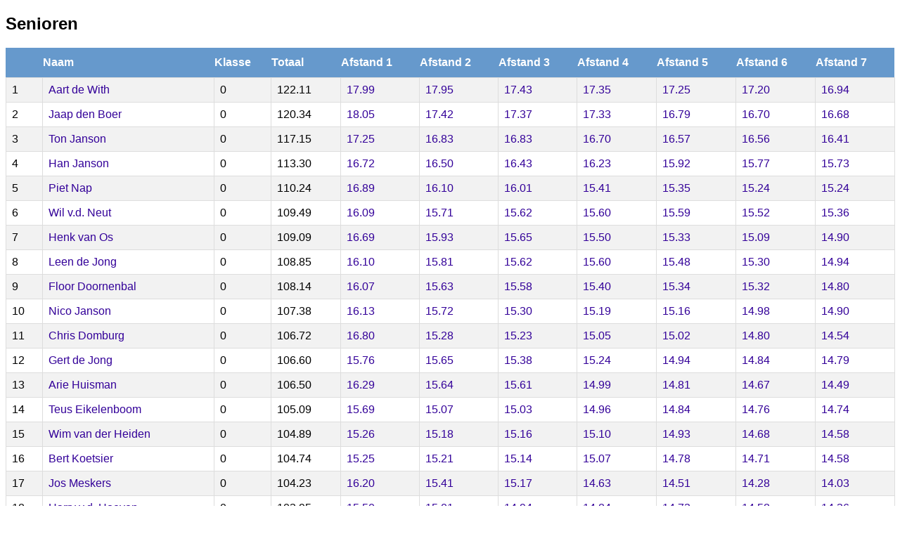

--- FILE ---
content_type: text/html; charset=UTF-8
request_url: https://www.nederlandsefierljepbond.nl/nw_public_scripts/klassementenoverzicht_details.php?id_klassement=24
body_size: 7096
content:
<!DOCTYPE html><html><head><style>a:link { color: #309; text-decoration: none; }a:visited { color: #309; text-decoration: none; }a:hover { color: #309; text-decoration: underline; }a:active { color: #309; text-decoration: none;  } h1, h2, h3, p {font-family: "Trebuchet MS", Arial, Helvetica, sans-serif;}#nfb_data {font-family: "Trebuchet MS", Arial, Helvetica, sans-serif; 
    border-collapse: collapse;
    width: 100%;
}
	#nfb_data td, #customers th {
    border: 1px solid #ddd;
    padding: 8px;
}
#nfb_data tr:nth-child(even){background-color: #f2f2f2;}#nfb_data tr:hover {background-color: #ddd;}#nfb_data th {
    padding-top: 12px;
    padding-bottom: 12px;
    text-align: left;
    background-color: #69c;
    color: white;
}
form {
    display: inline;
}</style><script>function selectChange(sel) {    window.location.href = sel.value;}</script></head><body><h2>Senioren</h2><table id="nfb_data"><tr><th>&nbsp;</th><th>Naam</th><th>Klasse</th><th>Totaal</th><th>Afstand 1</th><th>Afstand 2</th><th>Afstand 3</th><th>Afstand 4</th><th>Afstand 5</th><th>Afstand 6</th><th>Afstand 7</th></tr><tr><td>1</td><td><a href="https://www.nederlandsefierljepbond.nl/nw_public_scripts/persooninfo.php?id_persoon=305&nm=Aart_de_With">Aart de With</a></td><td>0</td><td>122.11</td><td><a href="http://www.nederlandsefierljepbond.nl/nw_public_scripts/uitslaginfo.php?id_wedstrijd=280">17.99</a></td><td><a href="http://www.nederlandsefierljepbond.nl/nw_public_scripts/uitslaginfo.php?id_wedstrijd=285">17.95</a></td><td><a href="http://www.nederlandsefierljepbond.nl/nw_public_scripts/uitslaginfo.php?id_wedstrijd=275">17.43</a></td><td><a href="http://www.nederlandsefierljepbond.nl/nw_public_scripts/uitslaginfo.php?id_wedstrijd=282">17.35</a></td><td><a href="http://www.nederlandsefierljepbond.nl/nw_public_scripts/uitslaginfo.php?id_wedstrijd=283">17.25</a></td><td><a href="http://www.nederlandsefierljepbond.nl/nw_public_scripts/uitslaginfo.php?id_wedstrijd=274">17.20</a></td><td><a href="http://www.nederlandsefierljepbond.nl/nw_public_scripts/uitslaginfo.php?id_wedstrijd=2473">16.94</a></td></tr>
<tr><td>2</td><td><a href="https://www.nederlandsefierljepbond.nl/nw_public_scripts/persooninfo.php?id_persoon=310&nm=Jaap_den_Boer">Jaap den Boer</a></td><td>0</td><td>120.34</td><td><a href="http://www.nederlandsefierljepbond.nl/nw_public_scripts/uitslaginfo.php?id_wedstrijd=2473">18.05</a></td><td><a href="http://www.nederlandsefierljepbond.nl/nw_public_scripts/uitslaginfo.php?id_wedstrijd=285">17.42</a></td><td><a href="http://www.nederlandsefierljepbond.nl/nw_public_scripts/uitslaginfo.php?id_wedstrijd=281">17.37</a></td><td><a href="http://www.nederlandsefierljepbond.nl/nw_public_scripts/uitslaginfo.php?id_wedstrijd=280">17.33</a></td><td><a href="http://www.nederlandsefierljepbond.nl/nw_public_scripts/uitslaginfo.php?id_wedstrijd=282">16.79</a></td><td><a href="http://www.nederlandsefierljepbond.nl/nw_public_scripts/uitslaginfo.php?id_wedstrijd=283">16.70</a></td><td><a href="http://www.nederlandsefierljepbond.nl/nw_public_scripts/uitslaginfo.php?id_wedstrijd=2472">16.68</a></td></tr>
<tr><td>3</td><td><a href="https://www.nederlandsefierljepbond.nl/nw_public_scripts/persooninfo.php?id_persoon=467&nm=Ton_Janson">Ton Janson</a></td><td>0</td><td>117.15</td><td><a href="http://www.nederlandsefierljepbond.nl/nw_public_scripts/uitslaginfo.php?id_wedstrijd=285">17.25</a></td><td><a href="http://www.nederlandsefierljepbond.nl/nw_public_scripts/uitslaginfo.php?id_wedstrijd=2472">16.83</a></td><td><a href="http://www.nederlandsefierljepbond.nl/nw_public_scripts/uitslaginfo.php?id_wedstrijd=275">16.83</a></td><td><a href="http://www.nederlandsefierljepbond.nl/nw_public_scripts/uitslaginfo.php?id_wedstrijd=280">16.70</a></td><td><a href="http://www.nederlandsefierljepbond.nl/nw_public_scripts/uitslaginfo.php?id_wedstrijd=283">16.57</a></td><td><a href="http://www.nederlandsefierljepbond.nl/nw_public_scripts/uitslaginfo.php?id_wedstrijd=281">16.56</a></td><td><a href="http://www.nederlandsefierljepbond.nl/nw_public_scripts/uitslaginfo.php?id_wedstrijd=282">16.41</a></td></tr>
<tr><td>4</td><td><a href="https://www.nederlandsefierljepbond.nl/nw_public_scripts/persooninfo.php?id_persoon=445&nm=Han_Janson">Han Janson</a></td><td>0</td><td>113.30</td><td><a href="http://www.nederlandsefierljepbond.nl/nw_public_scripts/uitslaginfo.php?id_wedstrijd=285">16.72</a></td><td><a href="http://www.nederlandsefierljepbond.nl/nw_public_scripts/uitslaginfo.php?id_wedstrijd=274">16.50</a></td><td><a href="http://www.nederlandsefierljepbond.nl/nw_public_scripts/uitslaginfo.php?id_wedstrijd=281">16.43</a></td><td><a href="http://www.nederlandsefierljepbond.nl/nw_public_scripts/uitslaginfo.php?id_wedstrijd=276">16.23</a></td><td><a href="http://www.nederlandsefierljepbond.nl/nw_public_scripts/uitslaginfo.php?id_wedstrijd=282">15.92</a></td><td><a href="http://www.nederlandsefierljepbond.nl/nw_public_scripts/uitslaginfo.php?id_wedstrijd=280">15.77</a></td><td><a href="http://www.nederlandsefierljepbond.nl/nw_public_scripts/uitslaginfo.php?id_wedstrijd=284">15.73</a></td></tr>
<tr><td>5</td><td><a href="https://www.nederlandsefierljepbond.nl/nw_public_scripts/persooninfo.php?id_persoon=345&nm=Piet_Nap">Piet Nap</a></td><td>0</td><td>110.24</td><td><a href="http://www.nederlandsefierljepbond.nl/nw_public_scripts/uitslaginfo.php?id_wedstrijd=280">16.89</a></td><td><a href="http://www.nederlandsefierljepbond.nl/nw_public_scripts/uitslaginfo.php?id_wedstrijd=2472">16.10</a></td><td><a href="http://www.nederlandsefierljepbond.nl/nw_public_scripts/uitslaginfo.php?id_wedstrijd=285">16.01</a></td><td><a href="http://www.nederlandsefierljepbond.nl/nw_public_scripts/uitslaginfo.php?id_wedstrijd=275">15.41</a></td><td><a href="http://www.nederlandsefierljepbond.nl/nw_public_scripts/uitslaginfo.php?id_wedstrijd=274">15.35</a></td><td><a href="http://www.nederlandsefierljepbond.nl/nw_public_scripts/uitslaginfo.php?id_wedstrijd=2473">15.24</a></td><td><a href="http://www.nederlandsefierljepbond.nl/nw_public_scripts/uitslaginfo.php?id_wedstrijd=276">15.24</a></td></tr>
<tr><td>6</td><td><a href="https://www.nederlandsefierljepbond.nl/nw_public_scripts/persooninfo.php?id_persoon=370&nm=Wil_v.d._Neut">Wil v.d. Neut</a></td><td>0</td><td>109.49</td><td><a href="http://www.nederlandsefierljepbond.nl/nw_public_scripts/uitslaginfo.php?id_wedstrijd=285">16.09</a></td><td><a href="http://www.nederlandsefierljepbond.nl/nw_public_scripts/uitslaginfo.php?id_wedstrijd=2473">15.71</a></td><td><a href="http://www.nederlandsefierljepbond.nl/nw_public_scripts/uitslaginfo.php?id_wedstrijd=276">15.62</a></td><td><a href="http://www.nederlandsefierljepbond.nl/nw_public_scripts/uitslaginfo.php?id_wedstrijd=282">15.60</a></td><td><a href="http://www.nederlandsefierljepbond.nl/nw_public_scripts/uitslaginfo.php?id_wedstrijd=275">15.59</a></td><td><a href="http://www.nederlandsefierljepbond.nl/nw_public_scripts/uitslaginfo.php?id_wedstrijd=284">15.52</a></td><td><a href="http://www.nederlandsefierljepbond.nl/nw_public_scripts/uitslaginfo.php?id_wedstrijd=283">15.36</a></td></tr>
<tr><td>7</td><td><a href="https://www.nederlandsefierljepbond.nl/nw_public_scripts/persooninfo.php?id_persoon=334&nm=Henk_van_Os">Henk van Os</a></td><td>0</td><td>109.09</td><td><a href="http://www.nederlandsefierljepbond.nl/nw_public_scripts/uitslaginfo.php?id_wedstrijd=2473">16.69</a></td><td><a href="http://www.nederlandsefierljepbond.nl/nw_public_scripts/uitslaginfo.php?id_wedstrijd=282">15.93</a></td><td><a href="http://www.nederlandsefierljepbond.nl/nw_public_scripts/uitslaginfo.php?id_wedstrijd=285">15.65</a></td><td><a href="http://www.nederlandsefierljepbond.nl/nw_public_scripts/uitslaginfo.php?id_wedstrijd=283">15.50</a></td><td><a href="http://www.nederlandsefierljepbond.nl/nw_public_scripts/uitslaginfo.php?id_wedstrijd=280">15.33</a></td><td><a href="http://www.nederlandsefierljepbond.nl/nw_public_scripts/uitslaginfo.php?id_wedstrijd=2472">15.09</a></td><td><a href="http://www.nederlandsefierljepbond.nl/nw_public_scripts/uitslaginfo.php?id_wedstrijd=278">14.90</a></td></tr>
<tr><td>8</td><td><a href="https://www.nederlandsefierljepbond.nl/nw_public_scripts/persooninfo.php?id_persoon=438&nm=Leen_de_Jong">Leen de Jong</a></td><td>0</td><td>108.85</td><td><a href="http://www.nederlandsefierljepbond.nl/nw_public_scripts/uitslaginfo.php?id_wedstrijd=285">16.10</a></td><td><a href="http://www.nederlandsefierljepbond.nl/nw_public_scripts/uitslaginfo.php?id_wedstrijd=280">15.81</a></td><td><a href="http://www.nederlandsefierljepbond.nl/nw_public_scripts/uitslaginfo.php?id_wedstrijd=281">15.62</a></td><td><a href="http://www.nederlandsefierljepbond.nl/nw_public_scripts/uitslaginfo.php?id_wedstrijd=2473">15.60</a></td><td><a href="http://www.nederlandsefierljepbond.nl/nw_public_scripts/uitslaginfo.php?id_wedstrijd=276">15.48</a></td><td><a href="http://www.nederlandsefierljepbond.nl/nw_public_scripts/uitslaginfo.php?id_wedstrijd=275">15.30</a></td><td><a href="http://www.nederlandsefierljepbond.nl/nw_public_scripts/uitslaginfo.php?id_wedstrijd=274">14.94</a></td></tr>
<tr><td>9</td><td><a href="https://www.nederlandsefierljepbond.nl/nw_public_scripts/persooninfo.php?id_persoon=335&nm=Floor_Doornenbal">Floor Doornenbal</a></td><td>0</td><td>108.14</td><td><a href="http://www.nederlandsefierljepbond.nl/nw_public_scripts/uitslaginfo.php?id_wedstrijd=275">16.07</a></td><td><a href="http://www.nederlandsefierljepbond.nl/nw_public_scripts/uitslaginfo.php?id_wedstrijd=280">15.63</a></td><td><a href="http://www.nederlandsefierljepbond.nl/nw_public_scripts/uitslaginfo.php?id_wedstrijd=285">15.58</a></td><td><a href="http://www.nederlandsefierljepbond.nl/nw_public_scripts/uitslaginfo.php?id_wedstrijd=282">15.40</a></td><td><a href="http://www.nederlandsefierljepbond.nl/nw_public_scripts/uitslaginfo.php?id_wedstrijd=284">15.34</a></td><td><a href="http://www.nederlandsefierljepbond.nl/nw_public_scripts/uitslaginfo.php?id_wedstrijd=274">15.32</a></td><td><a href="http://www.nederlandsefierljepbond.nl/nw_public_scripts/uitslaginfo.php?id_wedstrijd=276">14.80</a></td></tr>
<tr><td>10</td><td><a href="https://www.nederlandsefierljepbond.nl/nw_public_scripts/persooninfo.php?id_persoon=462&nm=Nico_Janson">Nico Janson</a></td><td>0</td><td>107.38</td><td><a href="http://www.nederlandsefierljepbond.nl/nw_public_scripts/uitslaginfo.php?id_wedstrijd=285">16.13</a></td><td><a href="http://www.nederlandsefierljepbond.nl/nw_public_scripts/uitslaginfo.php?id_wedstrijd=2473">15.72</a></td><td><a href="http://www.nederlandsefierljepbond.nl/nw_public_scripts/uitslaginfo.php?id_wedstrijd=283">15.30</a></td><td><a href="http://www.nederlandsefierljepbond.nl/nw_public_scripts/uitslaginfo.php?id_wedstrijd=282">15.19</a></td><td><a href="http://www.nederlandsefierljepbond.nl/nw_public_scripts/uitslaginfo.php?id_wedstrijd=280">15.16</a></td><td><a href="http://www.nederlandsefierljepbond.nl/nw_public_scripts/uitslaginfo.php?id_wedstrijd=281">14.98</a></td><td><a href="http://www.nederlandsefierljepbond.nl/nw_public_scripts/uitslaginfo.php?id_wedstrijd=284">14.90</a></td></tr>
<tr><td>11</td><td><a href="https://www.nederlandsefierljepbond.nl/nw_public_scripts/persooninfo.php?id_persoon=492&nm=Chris_Domburg">Chris Domburg</a></td><td>0</td><td>106.72</td><td><a href="http://www.nederlandsefierljepbond.nl/nw_public_scripts/uitslaginfo.php?id_wedstrijd=285">16.80</a></td><td><a href="http://www.nederlandsefierljepbond.nl/nw_public_scripts/uitslaginfo.php?id_wedstrijd=283">15.28</a></td><td><a href="http://www.nederlandsefierljepbond.nl/nw_public_scripts/uitslaginfo.php?id_wedstrijd=275">15.23</a></td><td><a href="http://www.nederlandsefierljepbond.nl/nw_public_scripts/uitslaginfo.php?id_wedstrijd=284">15.05</a></td><td><a href="http://www.nederlandsefierljepbond.nl/nw_public_scripts/uitslaginfo.php?id_wedstrijd=282">15.02</a></td><td><a href="http://www.nederlandsefierljepbond.nl/nw_public_scripts/uitslaginfo.php?id_wedstrijd=274">14.80</a></td><td><a href="http://www.nederlandsefierljepbond.nl/nw_public_scripts/uitslaginfo.php?id_wedstrijd=281">14.54</a></td></tr>
<tr><td>12</td><td><a href="https://www.nederlandsefierljepbond.nl/nw_public_scripts/persooninfo.php?id_persoon=338&nm=Gert_de_Jong">Gert de Jong</a></td><td>0</td><td>106.60</td><td><a href="http://www.nederlandsefierljepbond.nl/nw_public_scripts/uitslaginfo.php?id_wedstrijd=2473">15.76</a></td><td><a href="http://www.nederlandsefierljepbond.nl/nw_public_scripts/uitslaginfo.php?id_wedstrijd=282">15.65</a></td><td><a href="http://www.nederlandsefierljepbond.nl/nw_public_scripts/uitslaginfo.php?id_wedstrijd=2472">15.38</a></td><td><a href="http://www.nederlandsefierljepbond.nl/nw_public_scripts/uitslaginfo.php?id_wedstrijd=283">15.24</a></td><td><a href="http://www.nederlandsefierljepbond.nl/nw_public_scripts/uitslaginfo.php?id_wedstrijd=285">14.94</a></td><td><a href="http://www.nederlandsefierljepbond.nl/nw_public_scripts/uitslaginfo.php?id_wedstrijd=276">14.84</a></td><td><a href="http://www.nederlandsefierljepbond.nl/nw_public_scripts/uitslaginfo.php?id_wedstrijd=274">14.79</a></td></tr>
<tr><td>13</td><td><a href="https://www.nederlandsefierljepbond.nl/nw_public_scripts/persooninfo.php?id_persoon=490&nm=Arie_Huisman">Arie Huisman</a></td><td>0</td><td>106.50</td><td><a href="http://www.nederlandsefierljepbond.nl/nw_public_scripts/uitslaginfo.php?id_wedstrijd=2472">16.29</a></td><td><a href="http://www.nederlandsefierljepbond.nl/nw_public_scripts/uitslaginfo.php?id_wedstrijd=2473">15.64</a></td><td><a href="http://www.nederlandsefierljepbond.nl/nw_public_scripts/uitslaginfo.php?id_wedstrijd=283">15.61</a></td><td><a href="http://www.nederlandsefierljepbond.nl/nw_public_scripts/uitslaginfo.php?id_wedstrijd=285">14.99</a></td><td><a href="http://www.nederlandsefierljepbond.nl/nw_public_scripts/uitslaginfo.php?id_wedstrijd=277">14.81</a></td><td><a href="http://www.nederlandsefierljepbond.nl/nw_public_scripts/uitslaginfo.php?id_wedstrijd=284">14.67</a></td><td><a href="http://www.nederlandsefierljepbond.nl/nw_public_scripts/uitslaginfo.php?id_wedstrijd=281">14.49</a></td></tr>
<tr><td>14</td><td><a href="https://www.nederlandsefierljepbond.nl/nw_public_scripts/persooninfo.php?id_persoon=142&nm=Teus_Eikelenboom">Teus Eikelenboom</a></td><td>0</td><td>105.09</td><td><a href="http://www.nederlandsefierljepbond.nl/nw_public_scripts/uitslaginfo.php?id_wedstrijd=280">15.69</a></td><td><a href="http://www.nederlandsefierljepbond.nl/nw_public_scripts/uitslaginfo.php?id_wedstrijd=2473">15.07</a></td><td><a href="http://www.nederlandsefierljepbond.nl/nw_public_scripts/uitslaginfo.php?id_wedstrijd=2472">15.03</a></td><td><a href="http://www.nederlandsefierljepbond.nl/nw_public_scripts/uitslaginfo.php?id_wedstrijd=283">14.96</a></td><td><a href="http://www.nederlandsefierljepbond.nl/nw_public_scripts/uitslaginfo.php?id_wedstrijd=285">14.84</a></td><td><a href="http://www.nederlandsefierljepbond.nl/nw_public_scripts/uitslaginfo.php?id_wedstrijd=276">14.76</a></td><td><a href="http://www.nederlandsefierljepbond.nl/nw_public_scripts/uitslaginfo.php?id_wedstrijd=282">14.74</a></td></tr>
<tr><td>15</td><td><a href="https://www.nederlandsefierljepbond.nl/nw_public_scripts/persooninfo.php?id_persoon=332&nm=Wim_van_der_Heiden">Wim van der Heiden</a></td><td>0</td><td>104.89</td><td><a href="http://www.nederlandsefierljepbond.nl/nw_public_scripts/uitslaginfo.php?id_wedstrijd=274">15.26</a></td><td><a href="http://www.nederlandsefierljepbond.nl/nw_public_scripts/uitslaginfo.php?id_wedstrijd=280">15.18</a></td><td><a href="http://www.nederlandsefierljepbond.nl/nw_public_scripts/uitslaginfo.php?id_wedstrijd=276">15.16</a></td><td><a href="http://www.nederlandsefierljepbond.nl/nw_public_scripts/uitslaginfo.php?id_wedstrijd=275">15.10</a></td><td><a href="http://www.nederlandsefierljepbond.nl/nw_public_scripts/uitslaginfo.php?id_wedstrijd=2473">14.93</a></td><td><a href="http://www.nederlandsefierljepbond.nl/nw_public_scripts/uitslaginfo.php?id_wedstrijd=2472">14.68</a></td><td><a href="http://www.nederlandsefierljepbond.nl/nw_public_scripts/uitslaginfo.php?id_wedstrijd=277">14.58</a></td></tr>
<tr><td>16</td><td><a href="https://www.nederlandsefierljepbond.nl/nw_public_scripts/persooninfo.php?id_persoon=145&nm=Bert_Koetsier">Bert Koetsier</a></td><td>0</td><td>104.74</td><td><a href="http://www.nederlandsefierljepbond.nl/nw_public_scripts/uitslaginfo.php?id_wedstrijd=284">15.25</a></td><td><a href="http://www.nederlandsefierljepbond.nl/nw_public_scripts/uitslaginfo.php?id_wedstrijd=2473">15.21</a></td><td><a href="http://www.nederlandsefierljepbond.nl/nw_public_scripts/uitslaginfo.php?id_wedstrijd=2472">15.14</a></td><td><a href="http://www.nederlandsefierljepbond.nl/nw_public_scripts/uitslaginfo.php?id_wedstrijd=280">15.07</a></td><td><a href="http://www.nederlandsefierljepbond.nl/nw_public_scripts/uitslaginfo.php?id_wedstrijd=274">14.78</a></td><td><a href="http://www.nederlandsefierljepbond.nl/nw_public_scripts/uitslaginfo.php?id_wedstrijd=281">14.71</a></td><td><a href="http://www.nederlandsefierljepbond.nl/nw_public_scripts/uitslaginfo.php?id_wedstrijd=285">14.58</a></td></tr>
<tr><td>17</td><td><a href="https://www.nederlandsefierljepbond.nl/nw_public_scripts/persooninfo.php?id_persoon=380&nm=Jos_Meskers">Jos Meskers</a></td><td>0</td><td>104.23</td><td><a href="http://www.nederlandsefierljepbond.nl/nw_public_scripts/uitslaginfo.php?id_wedstrijd=285">16.20</a></td><td><a href="http://www.nederlandsefierljepbond.nl/nw_public_scripts/uitslaginfo.php?id_wedstrijd=2473">15.41</a></td><td><a href="http://www.nederlandsefierljepbond.nl/nw_public_scripts/uitslaginfo.php?id_wedstrijd=283">15.17</a></td><td><a href="http://www.nederlandsefierljepbond.nl/nw_public_scripts/uitslaginfo.php?id_wedstrijd=274">14.63</a></td><td><a href="http://www.nederlandsefierljepbond.nl/nw_public_scripts/uitslaginfo.php?id_wedstrijd=282">14.51</a></td><td><a href="http://www.nederlandsefierljepbond.nl/nw_public_scripts/uitslaginfo.php?id_wedstrijd=284">14.28</a></td><td><a href="http://www.nederlandsefierljepbond.nl/nw_public_scripts/uitslaginfo.php?id_wedstrijd=277">14.03</a></td></tr>
<tr><td>18</td><td><a href="https://www.nederlandsefierljepbond.nl/nw_public_scripts/persooninfo.php?id_persoon=399&nm=Harry_v.d._Hoeven">Harry v.d. Hoeven</a></td><td>0</td><td>103.95</td><td><a href="http://www.nederlandsefierljepbond.nl/nw_public_scripts/uitslaginfo.php?id_wedstrijd=285">15.50</a></td><td><a href="http://www.nederlandsefierljepbond.nl/nw_public_scripts/uitslaginfo.php?id_wedstrijd=2473">15.01</a></td><td><a href="http://www.nederlandsefierljepbond.nl/nw_public_scripts/uitslaginfo.php?id_wedstrijd=2472">14.94</a></td><td><a href="http://www.nederlandsefierljepbond.nl/nw_public_scripts/uitslaginfo.php?id_wedstrijd=280">14.84</a></td><td><a href="http://www.nederlandsefierljepbond.nl/nw_public_scripts/uitslaginfo.php?id_wedstrijd=275">14.72</a></td><td><a href="http://www.nederlandsefierljepbond.nl/nw_public_scripts/uitslaginfo.php?id_wedstrijd=284">14.58</a></td><td><a href="http://www.nederlandsefierljepbond.nl/nw_public_scripts/uitslaginfo.php?id_wedstrijd=283">14.36</a></td></tr>
<tr><td>19</td><td><a href="https://www.nederlandsefierljepbond.nl/nw_public_scripts/persooninfo.php?id_persoon=630&nm=Hans_Versteegt">Hans Versteegt</a></td><td>0</td><td>103.42</td><td><a href="http://www.nederlandsefierljepbond.nl/nw_public_scripts/uitslaginfo.php?id_wedstrijd=280">15.55</a></td><td><a href="http://www.nederlandsefierljepbond.nl/nw_public_scripts/uitslaginfo.php?id_wedstrijd=2472">15.39</a></td><td><a href="http://www.nederlandsefierljepbond.nl/nw_public_scripts/uitslaginfo.php?id_wedstrijd=275">14.90</a></td><td><a href="http://www.nederlandsefierljepbond.nl/nw_public_scripts/uitslaginfo.php?id_wedstrijd=276">14.48</a></td><td><a href="http://www.nederlandsefierljepbond.nl/nw_public_scripts/uitslaginfo.php?id_wedstrijd=278">14.47</a></td><td><a href="http://www.nederlandsefierljepbond.nl/nw_public_scripts/uitslaginfo.php?id_wedstrijd=274">14.39</a></td><td><a href="http://www.nederlandsefierljepbond.nl/nw_public_scripts/uitslaginfo.php?id_wedstrijd=282">14.24</a></td></tr>
<tr><td>20</td><td><a href="https://www.nederlandsefierljepbond.nl/nw_public_scripts/persooninfo.php?id_persoon=364&nm=Addy_Booy">Addy Booy</a></td><td>0</td><td>103.37</td><td><a href="http://www.nederlandsefierljepbond.nl/nw_public_scripts/uitslaginfo.php?id_wedstrijd=275">15.32</a></td><td><a href="http://www.nederlandsefierljepbond.nl/nw_public_scripts/uitslaginfo.php?id_wedstrijd=281">14.93</a></td><td><a href="http://www.nederlandsefierljepbond.nl/nw_public_scripts/uitslaginfo.php?id_wedstrijd=274">14.67</a></td><td><a href="http://www.nederlandsefierljepbond.nl/nw_public_scripts/uitslaginfo.php?id_wedstrijd=277">14.66</a></td><td><a href="http://www.nederlandsefierljepbond.nl/nw_public_scripts/uitslaginfo.php?id_wedstrijd=276">14.61</a></td><td><a href="http://www.nederlandsefierljepbond.nl/nw_public_scripts/uitslaginfo.php?id_wedstrijd=280">14.61</a></td><td><a href="http://www.nederlandsefierljepbond.nl/nw_public_scripts/uitslaginfo.php?id_wedstrijd=284">14.57</a></td></tr>
<tr><td>21</td><td><a href="https://www.nederlandsefierljepbond.nl/nw_public_scripts/persooninfo.php?id_persoon=192&nm=Kees-Jan_de_Leeuw">Kees-Jan de Leeuw</a></td><td>0</td><td>102.82</td><td><a href="http://www.nederlandsefierljepbond.nl/nw_public_scripts/uitslaginfo.php?id_wedstrijd=2473">15.41</a></td><td><a href="http://www.nederlandsefierljepbond.nl/nw_public_scripts/uitslaginfo.php?id_wedstrijd=274">15.15</a></td><td><a href="http://www.nederlandsefierljepbond.nl/nw_public_scripts/uitslaginfo.php?id_wedstrijd=281">14.80</a></td><td><a href="http://www.nederlandsefierljepbond.nl/nw_public_scripts/uitslaginfo.php?id_wedstrijd=280">14.70</a></td><td><a href="http://www.nederlandsefierljepbond.nl/nw_public_scripts/uitslaginfo.php?id_wedstrijd=285">14.55</a></td><td><a href="http://www.nederlandsefierljepbond.nl/nw_public_scripts/uitslaginfo.php?id_wedstrijd=276">14.16</a></td><td><a href="http://www.nederlandsefierljepbond.nl/nw_public_scripts/uitslaginfo.php?id_wedstrijd=282">14.05</a></td></tr>
<tr><td>22</td><td><a href="https://www.nederlandsefierljepbond.nl/nw_public_scripts/persooninfo.php?id_persoon=481&nm=Paul_Renes">Paul Renes</a></td><td>0</td><td>102.18</td><td><a href="http://www.nederlandsefierljepbond.nl/nw_public_scripts/uitslaginfo.php?id_wedstrijd=282">14.99</a></td><td><a href="http://www.nederlandsefierljepbond.nl/nw_public_scripts/uitslaginfo.php?id_wedstrijd=281">14.97</a></td><td><a href="http://www.nederlandsefierljepbond.nl/nw_public_scripts/uitslaginfo.php?id_wedstrijd=275">14.94</a></td><td><a href="http://www.nederlandsefierljepbond.nl/nw_public_scripts/uitslaginfo.php?id_wedstrijd=274">14.84</a></td><td><a href="http://www.nederlandsefierljepbond.nl/nw_public_scripts/uitslaginfo.php?id_wedstrijd=276">14.61</a></td><td><a href="http://www.nederlandsefierljepbond.nl/nw_public_scripts/uitslaginfo.php?id_wedstrijd=280">14.19</a></td><td><a href="http://www.nederlandsefierljepbond.nl/nw_public_scripts/uitslaginfo.php?id_wedstrijd=278">13.64</a></td></tr>
<tr><td>23</td><td><a href="https://www.nederlandsefierljepbond.nl/nw_public_scripts/persooninfo.php?id_persoon=629&nm=Arie_v.d._Berg">Arie v.d. Berg</a></td><td>0</td><td>101.84</td><td><a href="http://www.nederlandsefierljepbond.nl/nw_public_scripts/uitslaginfo.php?id_wedstrijd=2472">14.80</a></td><td><a href="http://www.nederlandsefierljepbond.nl/nw_public_scripts/uitslaginfo.php?id_wedstrijd=2473">14.76</a></td><td><a href="http://www.nederlandsefierljepbond.nl/nw_public_scripts/uitslaginfo.php?id_wedstrijd=274">14.52</a></td><td><a href="http://www.nederlandsefierljepbond.nl/nw_public_scripts/uitslaginfo.php?id_wedstrijd=284">14.52</a></td><td><a href="http://www.nederlandsefierljepbond.nl/nw_public_scripts/uitslaginfo.php?id_wedstrijd=281">14.49</a></td><td><a href="http://www.nederlandsefierljepbond.nl/nw_public_scripts/uitslaginfo.php?id_wedstrijd=275">14.40</a></td><td><a href="http://www.nederlandsefierljepbond.nl/nw_public_scripts/uitslaginfo.php?id_wedstrijd=282">14.35</a></td></tr>
<tr><td>24</td><td><a href="https://www.nederlandsefierljepbond.nl/nw_public_scripts/persooninfo.php?id_persoon=472&nm=Nico_Hardenbol">Nico Hardenbol</a></td><td>0</td><td> 99.78</td><td><a href="http://www.nederlandsefierljepbond.nl/nw_public_scripts/uitslaginfo.php?id_wedstrijd=283">14.49</a></td><td><a href="http://www.nederlandsefierljepbond.nl/nw_public_scripts/uitslaginfo.php?id_wedstrijd=284">14.45</a></td><td><a href="http://www.nederlandsefierljepbond.nl/nw_public_scripts/uitslaginfo.php?id_wedstrijd=2472">14.29</a></td><td><a href="http://www.nederlandsefierljepbond.nl/nw_public_scripts/uitslaginfo.php?id_wedstrijd=285">14.25</a></td><td><a href="http://www.nederlandsefierljepbond.nl/nw_public_scripts/uitslaginfo.php?id_wedstrijd=280">14.21</a></td><td><a href="http://www.nederlandsefierljepbond.nl/nw_public_scripts/uitslaginfo.php?id_wedstrijd=2473">14.19</a></td><td><a href="http://www.nederlandsefierljepbond.nl/nw_public_scripts/uitslaginfo.php?id_wedstrijd=275">13.90</a></td></tr>
<tr><td>25</td><td><a href="https://www.nederlandsefierljepbond.nl/nw_public_scripts/persooninfo.php?id_persoon=296&nm=Bastiaan_de_Leeuw">Bastiaan de Leeuw</a></td><td>0</td><td> 86.93</td><td><a href="http://www.nederlandsefierljepbond.nl/nw_public_scripts/uitslaginfo.php?id_wedstrijd=2472">15.48</a></td><td><a href="http://www.nederlandsefierljepbond.nl/nw_public_scripts/uitslaginfo.php?id_wedstrijd=276">14.86</a></td><td><a href="http://www.nederlandsefierljepbond.nl/nw_public_scripts/uitslaginfo.php?id_wedstrijd=275">14.47</a></td><td><a href="http://www.nederlandsefierljepbond.nl/nw_public_scripts/uitslaginfo.php?id_wedstrijd=2473">14.39</a></td><td><a href="http://www.nederlandsefierljepbond.nl/nw_public_scripts/uitslaginfo.php?id_wedstrijd=274">14.31</a></td><td><a href="http://www.nederlandsefierljepbond.nl/nw_public_scripts/uitslaginfo.php?id_wedstrijd=278">13.42</a></td><td><a href="http://www.nederlandsefierljepbond.nl/nw_public_scripts/uitslaginfo.php?id_wedstrijd=280">0.00</a></td></tr>
<tr><td>26</td><td><a href="https://www.nederlandsefierljepbond.nl/nw_public_scripts/persooninfo.php?id_persoon=436&nm=Floor_Brak">Floor Brak</a></td><td>0</td><td> 82.06</td><td><a href="http://www.nederlandsefierljepbond.nl/nw_public_scripts/uitslaginfo.php?id_wedstrijd=283">14.57</a></td><td><a href="http://www.nederlandsefierljepbond.nl/nw_public_scripts/uitslaginfo.php?id_wedstrijd=281">14.14</a></td><td><a href="http://www.nederlandsefierljepbond.nl/nw_public_scripts/uitslaginfo.php?id_wedstrijd=284">13.66</a></td><td><a href="http://www.nederlandsefierljepbond.nl/nw_public_scripts/uitslaginfo.php?id_wedstrijd=280">13.64</a></td><td><a href="http://www.nederlandsefierljepbond.nl/nw_public_scripts/uitslaginfo.php?id_wedstrijd=282">13.25</a></td><td><a href="http://www.nederlandsefierljepbond.nl/nw_public_scripts/uitslaginfo.php?id_wedstrijd=2472">12.80</a></td><td><a href="http://www.nederlandsefierljepbond.nl/nw_public_scripts/uitslaginfo.php?id_wedstrijd=285">0.00</a></td></tr>
<tr><td>27</td><td><a href="https://www.nederlandsefierljepbond.nl/nw_public_scripts/persooninfo.php?id_persoon=34&nm=Willem_Verweij">Willem Verweij</a></td><td>0</td><td> 80.15</td><td><a href="http://www.nederlandsefierljepbond.nl/nw_public_scripts/uitslaginfo.php?id_wedstrijd=280">14.34</a></td><td><a href="http://www.nederlandsefierljepbond.nl/nw_public_scripts/uitslaginfo.php?id_wedstrijd=275">13.66</a></td><td><a href="http://www.nederlandsefierljepbond.nl/nw_public_scripts/uitslaginfo.php?id_wedstrijd=285">13.43</a></td><td><a href="http://www.nederlandsefierljepbond.nl/nw_public_scripts/uitslaginfo.php?id_wedstrijd=282">13.16</a></td><td><a href="http://www.nederlandsefierljepbond.nl/nw_public_scripts/uitslaginfo.php?id_wedstrijd=283">13.00</a></td><td><a href="http://www.nederlandsefierljepbond.nl/nw_public_scripts/uitslaginfo.php?id_wedstrijd=284">12.56</a></td><td><a href="http://www.nederlandsefierljepbond.nl/nw_public_scripts/uitslaginfo.php?id_wedstrijd=2472">0.00</a></td></tr>
<tr><td>28</td><td><a href="https://www.nederlandsefierljepbond.nl/nw_public_scripts/persooninfo.php?id_persoon=390&nm=Marcel_Overbeek">Marcel Overbeek</a></td><td>0</td><td> 73.52</td><td><a href="http://www.nederlandsefierljepbond.nl/nw_public_scripts/uitslaginfo.php?id_wedstrijd=274">12.92</a></td><td><a href="http://www.nederlandsefierljepbond.nl/nw_public_scripts/uitslaginfo.php?id_wedstrijd=285">12.64</a></td><td><a href="http://www.nederlandsefierljepbond.nl/nw_public_scripts/uitslaginfo.php?id_wedstrijd=280">12.60</a></td><td><a href="http://www.nederlandsefierljepbond.nl/nw_public_scripts/uitslaginfo.php?id_wedstrijd=282">11.95</a></td><td><a href="http://www.nederlandsefierljepbond.nl/nw_public_scripts/uitslaginfo.php?id_wedstrijd=275">11.75</a></td><td><a href="http://www.nederlandsefierljepbond.nl/nw_public_scripts/uitslaginfo.php?id_wedstrijd=284">11.66</a></td><td><a href="http://www.nederlandsefierljepbond.nl/nw_public_scripts/uitslaginfo.php?id_wedstrijd=2473">0.00</a></td></tr>
<tr><td>29</td><td><a href="https://www.nederlandsefierljepbond.nl/nw_public_scripts/persooninfo.php?id_persoon=623&nm=Jaco_Rateland">Jaco Rateland</a></td><td>0</td><td> 63.81</td><td><a href="http://www.nederlandsefierljepbond.nl/nw_public_scripts/uitslaginfo.php?id_wedstrijd=281">13.75</a></td><td><a href="http://www.nederlandsefierljepbond.nl/nw_public_scripts/uitslaginfo.php?id_wedstrijd=282">13.02</a></td><td><a href="http://www.nederlandsefierljepbond.nl/nw_public_scripts/uitslaginfo.php?id_wedstrijd=280">12.73</a></td><td><a href="http://www.nederlandsefierljepbond.nl/nw_public_scripts/uitslaginfo.php?id_wedstrijd=275">12.16</a></td><td><a href="http://www.nederlandsefierljepbond.nl/nw_public_scripts/uitslaginfo.php?id_wedstrijd=276">12.15</a></td><td><a href="http://www.nederlandsefierljepbond.nl/nw_public_scripts/uitslaginfo.php?id_wedstrijd=277">0.00</a></td><td><a href="http://www.nederlandsefierljepbond.nl/nw_public_scripts/uitslaginfo.php?id_wedstrijd=2472">0.00</a></td></tr>
<tr><td>30</td><td><a href="https://www.nederlandsefierljepbond.nl/nw_public_scripts/persooninfo.php?id_persoon=697&nm=Cees_Dekker">Cees Dekker</a></td><td>0</td><td> 62.78</td><td><a href="http://www.nederlandsefierljepbond.nl/nw_public_scripts/uitslaginfo.php?id_wedstrijd=285">13.31</a></td><td><a href="http://www.nederlandsefierljepbond.nl/nw_public_scripts/uitslaginfo.php?id_wedstrijd=2473">12.94</a></td><td><a href="http://www.nederlandsefierljepbond.nl/nw_public_scripts/uitslaginfo.php?id_wedstrijd=282">12.36</a></td><td><a href="http://www.nederlandsefierljepbond.nl/nw_public_scripts/uitslaginfo.php?id_wedstrijd=283">12.17</a></td><td><a href="http://www.nederlandsefierljepbond.nl/nw_public_scripts/uitslaginfo.php?id_wedstrijd=284">12.00</a></td><td><a href="http://www.nederlandsefierljepbond.nl/nw_public_scripts/uitslaginfo.php?id_wedstrijd=280">0.00</a></td><td><a href="http://www.nederlandsefierljepbond.nl/nw_public_scripts/uitslaginfo.php?id_wedstrijd=281">0.00</a></td></tr>
<tr><td>31</td><td><a href="https://www.nederlandsefierljepbond.nl/nw_public_scripts/persooninfo.php?id_persoon=543&nm=Theo_van_Schaik">Theo van Schaik</a></td><td>0</td><td> 53.11</td><td><a href="http://www.nederlandsefierljepbond.nl/nw_public_scripts/uitslaginfo.php?id_wedstrijd=284">13.65</a></td><td><a href="http://www.nederlandsefierljepbond.nl/nw_public_scripts/uitslaginfo.php?id_wedstrijd=274">13.48</a></td><td><a href="http://www.nederlandsefierljepbond.nl/nw_public_scripts/uitslaginfo.php?id_wedstrijd=281">13.22</a></td><td><a href="http://www.nederlandsefierljepbond.nl/nw_public_scripts/uitslaginfo.php?id_wedstrijd=275">12.76</a></td><td><a href="http://www.nederlandsefierljepbond.nl/nw_public_scripts/uitslaginfo.php?id_wedstrijd=276">0.00</a></td></tr>
<tr><td>32</td><td><a href="https://www.nederlandsefierljepbond.nl/nw_public_scripts/persooninfo.php?id_persoon=427&nm=Bjinse_Wolters">Bjinse Wolters</a></td><td>0</td><td> 28.36</td><td><a href="http://www.nederlandsefierljepbond.nl/nw_public_scripts/uitslaginfo.php?id_wedstrijd=281">15.27</a></td><td><a href="http://www.nederlandsefierljepbond.nl/nw_public_scripts/uitslaginfo.php?id_wedstrijd=287">13.09</a></td></tr>
<tr><td>33</td><td><a href="https://www.nederlandsefierljepbond.nl/nw_public_scripts/persooninfo.php?id_persoon=514&nm=Ardy_Lensinck">Ardy Lensinck</a></td><td>0</td><td> 26.59</td><td><a href="http://www.nederlandsefierljepbond.nl/nw_public_scripts/uitslaginfo.php?id_wedstrijd=2473">13.55</a></td><td><a href="http://www.nederlandsefierljepbond.nl/nw_public_scripts/uitslaginfo.php?id_wedstrijd=275">13.04</a></td><td><a href="http://www.nederlandsefierljepbond.nl/nw_public_scripts/uitslaginfo.php?id_wedstrijd=2472">0.00</a></td></tr>
<tr><td>34</td><td><a href="https://www.nederlandsefierljepbond.nl/nw_public_scripts/persooninfo.php?id_persoon=541&nm=Rob_Teeuw">Rob Teeuw</a></td><td>0</td><td> 25.03</td><td><a href="http://www.nederlandsefierljepbond.nl/nw_public_scripts/uitslaginfo.php?id_wedstrijd=276">12.79</a></td><td><a href="http://www.nederlandsefierljepbond.nl/nw_public_scripts/uitslaginfo.php?id_wedstrijd=2472">12.24</a></td><td><a href="http://www.nederlandsefierljepbond.nl/nw_public_scripts/uitslaginfo.php?id_wedstrijd=277">0.00</a></td></tr>
<tr><td>35</td><td><a href="https://www.nederlandsefierljepbond.nl/nw_public_scripts/persooninfo.php?id_persoon=396&nm=Piet_van_Vliet">Piet van Vliet</a></td><td>0</td><td> 24.96</td><td><a href="http://www.nederlandsefierljepbond.nl/nw_public_scripts/uitslaginfo.php?id_wedstrijd=275">12.75</a></td><td><a href="http://www.nederlandsefierljepbond.nl/nw_public_scripts/uitslaginfo.php?id_wedstrijd=276">12.21</a></td></tr>
<tr><td>36</td><td><a href="https://www.nederlandsefierljepbond.nl/nw_public_scripts/persooninfo.php?id_persoon=708&nm=Ruud_Verhoeven">Ruud Verhoeven</a></td><td>0</td><td> 23.74</td><td><a href="http://www.nederlandsefierljepbond.nl/nw_public_scripts/uitslaginfo.php?id_wedstrijd=2473">12.45</a></td><td><a href="http://www.nederlandsefierljepbond.nl/nw_public_scripts/uitslaginfo.php?id_wedstrijd=284">11.29</a></td><td><a href="http://www.nederlandsefierljepbond.nl/nw_public_scripts/uitslaginfo.php?id_wedstrijd=283">0.00</a></td></tr>
<tr><td>37</td><td><a href="https://www.nederlandsefierljepbond.nl/nw_public_scripts/persooninfo.php?id_persoon=579&nm=Johan_Oldewarris">Johan Oldewarris</a></td><td>0</td><td> 16.94</td><td><a href="http://www.nederlandsefierljepbond.nl/nw_public_scripts/uitslaginfo.php?id_wedstrijd=287">16.94</a></td></tr>
<tr><td>38</td><td><a href="https://www.nederlandsefierljepbond.nl/nw_public_scripts/persooninfo.php?id_persoon=556&nm=Anne_Venema">Anne Venema</a></td><td>0</td><td> 16.50</td><td><a href="http://www.nederlandsefierljepbond.nl/nw_public_scripts/uitslaginfo.php?id_wedstrijd=287">16.50</a></td></tr>
<tr><td>39</td><td><a href="https://www.nederlandsefierljepbond.nl/nw_public_scripts/persooninfo.php?id_persoon=374&nm=Gerhard_Vlieger">Gerhard Vlieger</a></td><td>0</td><td> 16.48</td><td><a href="http://www.nederlandsefierljepbond.nl/nw_public_scripts/uitslaginfo.php?id_wedstrijd=287">16.48</a></td></tr>
<tr><td>40</td><td><a href="https://www.nederlandsefierljepbond.nl/nw_public_scripts/persooninfo.php?id_persoon=233&nm=Wim_Rietveld">Wim Rietveld</a></td><td>0</td><td> 15.76</td><td><a href="http://www.nederlandsefierljepbond.nl/nw_public_scripts/uitslaginfo.php?id_wedstrijd=280">15.76</a></td></tr>
<tr><td>41</td><td><a href="https://www.nederlandsefierljepbond.nl/nw_public_scripts/persooninfo.php?id_persoon=454&nm=Siebe_Tjalma_(HS)">Siebe Tjalma (HS)</a></td><td>0</td><td> 15.37</td><td><a href="http://www.nederlandsefierljepbond.nl/nw_public_scripts/uitslaginfo.php?id_wedstrijd=287">15.37</a></td></tr>
<tr><td>42</td><td><a href="https://www.nederlandsefierljepbond.nl/nw_public_scripts/persooninfo.php?id_persoon=213&nm=Douwe_Bult">Douwe Bult</a></td><td>0</td><td> 15.08</td><td><a href="http://www.nederlandsefierljepbond.nl/nw_public_scripts/uitslaginfo.php?id_wedstrijd=287">15.08</a></td></tr>
<tr><td>43</td><td><a href="https://www.nederlandsefierljepbond.nl/nw_public_scripts/persooninfo.php?id_persoon=428&nm=Renze_Wolters">Renze Wolters</a></td><td>0</td><td> 15.05</td><td><a href="http://www.nederlandsefierljepbond.nl/nw_public_scripts/uitslaginfo.php?id_wedstrijd=287">15.05</a></td></tr>
<tr><td>44</td><td><a href="https://www.nederlandsefierljepbond.nl/nw_public_scripts/persooninfo.php?id_persoon=351&nm=Catharinus_Hoekstra">Catharinus Hoekstra</a></td><td>0</td><td> 14.62</td><td><a href="http://www.nederlandsefierljepbond.nl/nw_public_scripts/uitslaginfo.php?id_wedstrijd=287">14.62</a></td></tr>
<tr><td>45</td><td><a href="https://www.nederlandsefierljepbond.nl/nw_public_scripts/persooninfo.php?id_persoon=336&nm=Jos_Eikelenboom">Jos Eikelenboom</a></td><td>0</td><td> 14.50</td><td><a href="http://www.nederlandsefierljepbond.nl/nw_public_scripts/uitslaginfo.php?id_wedstrijd=281">14.50</a></td></tr>
<tr><td>46</td><td><a href="https://www.nederlandsefierljepbond.nl/nw_public_scripts/persooninfo.php?id_persoon=214&nm=Pieter_Bult">Pieter Bult</a></td><td>0</td><td> 14.11</td><td><a href="http://www.nederlandsefierljepbond.nl/nw_public_scripts/uitslaginfo.php?id_wedstrijd=278">14.11</a></td></tr>
<tr><td>47</td><td><a href="https://www.nederlandsefierljepbond.nl/nw_public_scripts/persooninfo.php?id_persoon=685&nm=Rudi_Walta">Rudi Walta</a></td><td>B</td><td> 14.07</td><td><a href="http://www.nederlandsefierljepbond.nl/nw_public_scripts/uitslaginfo.php?id_wedstrijd=281">14.07</a></td></tr>
<tr><td>48</td><td><a href="https://www.nederlandsefierljepbond.nl/nw_public_scripts/persooninfo.php?id_persoon=306&nm=Jan-Piet_Breedijk">Jan-Piet Breedijk</a></td><td>0</td><td> 13.84</td><td><a href="http://www.nederlandsefierljepbond.nl/nw_public_scripts/uitslaginfo.php?id_wedstrijd=280">13.84</a></td></tr>
<tr><td>49</td><td><a href="https://www.nederlandsefierljepbond.nl/nw_public_scripts/persooninfo.php?id_persoon=646&nm=Victor_Ragborn">Victor Ragborn</a></td><td>0</td><td> 13.48</td><td><a href="http://www.nederlandsefierljepbond.nl/nw_public_scripts/uitslaginfo.php?id_wedstrijd=2472">13.48</a></td></tr>
<tr><td>50</td><td><a href="https://www.nederlandsefierljepbond.nl/nw_public_scripts/persooninfo.php?id_persoon=616&nm=Geurt_de_Groot">Geurt de Groot</a></td><td>0</td><td> 12.87</td><td><a href="http://www.nederlandsefierljepbond.nl/nw_public_scripts/uitslaginfo.php?id_wedstrijd=280">12.87</a></td></tr>
<tr><td>51</td><td><a href="https://www.nederlandsefierljepbond.nl/nw_public_scripts/persooninfo.php?id_persoon=696&nm=Kees_Vendrig">Kees Vendrig</a></td><td>0</td><td> 12.50</td><td><a href="http://www.nederlandsefierljepbond.nl/nw_public_scripts/uitslaginfo.php?id_wedstrijd=276">12.50</a></td></tr>
<tr><td>52</td><td><a href="https://www.nederlandsefierljepbond.nl/nw_public_scripts/persooninfo.php?id_persoon=449&nm=Rimmer_Abma">Rimmer Abma</a></td><td>0</td><td> 12.40</td><td><a href="http://www.nederlandsefierljepbond.nl/nw_public_scripts/uitslaginfo.php?id_wedstrijd=287">12.40</a></td></tr>
<tr><td>53</td><td><a href="https://www.nederlandsefierljepbond.nl/nw_public_scripts/persooninfo.php?id_persoon=434&nm=Koos_Verhoef">Koos Verhoef</a></td><td>0</td><td> 11.74</td><td><a href="http://www.nederlandsefierljepbond.nl/nw_public_scripts/uitslaginfo.php?id_wedstrijd=284">11.74</a></td></tr>
<tr><td>54</td><td><a href="https://www.nederlandsefierljepbond.nl/nw_public_scripts/persooninfo.php?id_persoon=645&nm=Philip_Ragborn">Philip Ragborn</a></td><td>0</td><td>  0.00</td><td><a href="http://www.nederlandsefierljepbond.nl/nw_public_scripts/uitslaginfo.php?id_wedstrijd=2472">0.00</a></td></tr>
</table>
<h2>Dames</h2><table id="nfb_data"><tr><th>&nbsp;</th><th>Naam</th><th>Klasse</th><th>Totaal</th><th>Afstand 1</th><th>Afstand 2</th><th>Afstand 3</th><th>Afstand 4</th><th>Afstand 5</th><th>Afstand 6</th><th>Afstand 7</th></tr><tr><td>1</td><td><a href="https://www.nederlandsefierljepbond.nl/nw_public_scripts/persooninfo.php?id_persoon=327&nm=Wil_v.d._Berg">Wil v.d. Berg</a></td><td>0</td><td> 86.58</td><td><a href="http://www.nederlandsefierljepbond.nl/nw_public_scripts/uitslaginfo.php?id_wedstrijd=281">12.89</a></td><td><a href="http://www.nederlandsefierljepbond.nl/nw_public_scripts/uitslaginfo.php?id_wedstrijd=284">12.68</a></td><td><a href="http://www.nederlandsefierljepbond.nl/nw_public_scripts/uitslaginfo.php?id_wedstrijd=2472">12.57</a></td><td><a href="http://www.nederlandsefierljepbond.nl/nw_public_scripts/uitslaginfo.php?id_wedstrijd=287">12.38</a></td><td><a href="http://www.nederlandsefierljepbond.nl/nw_public_scripts/uitslaginfo.php?id_wedstrijd=280">12.32</a></td><td><a href="http://www.nederlandsefierljepbond.nl/nw_public_scripts/uitslaginfo.php?id_wedstrijd=276">11.90</a></td><td><a href="http://www.nederlandsefierljepbond.nl/nw_public_scripts/uitslaginfo.php?id_wedstrijd=285">11.84</a></td></tr>
<tr><td>2</td><td><a href="https://www.nederlandsefierljepbond.nl/nw_public_scripts/persooninfo.php?id_persoon=547&nm=Arja_Helmes">Arja Helmes</a></td><td>0</td><td> 81.40</td><td><a href="http://www.nederlandsefierljepbond.nl/nw_public_scripts/uitslaginfo.php?id_wedstrijd=282">12.64</a></td><td><a href="http://www.nederlandsefierljepbond.nl/nw_public_scripts/uitslaginfo.php?id_wedstrijd=280">11.95</a></td><td><a href="http://www.nederlandsefierljepbond.nl/nw_public_scripts/uitslaginfo.php?id_wedstrijd=281">11.79</a></td><td><a href="http://www.nederlandsefierljepbond.nl/nw_public_scripts/uitslaginfo.php?id_wedstrijd=275">11.56</a></td><td><a href="http://www.nederlandsefierljepbond.nl/nw_public_scripts/uitslaginfo.php?id_wedstrijd=274">11.43</a></td><td><a href="http://www.nederlandsefierljepbond.nl/nw_public_scripts/uitslaginfo.php?id_wedstrijd=2472">11.39</a></td><td><a href="http://www.nederlandsefierljepbond.nl/nw_public_scripts/uitslaginfo.php?id_wedstrijd=278">10.64</a></td></tr>
<tr><td>3</td><td><a href="https://www.nederlandsefierljepbond.nl/nw_public_scripts/persooninfo.php?id_persoon=483&nm=Janny_Schoenmaker">Janny Schoenmaker</a></td><td>0</td><td> 80.61</td><td><a href="http://www.nederlandsefierljepbond.nl/nw_public_scripts/uitslaginfo.php?id_wedstrijd=282">11.88</a></td><td><a href="http://www.nederlandsefierljepbond.nl/nw_public_scripts/uitslaginfo.php?id_wedstrijd=284">11.78</a></td><td><a href="http://www.nederlandsefierljepbond.nl/nw_public_scripts/uitslaginfo.php?id_wedstrijd=2473">11.70</a></td><td><a href="http://www.nederlandsefierljepbond.nl/nw_public_scripts/uitslaginfo.php?id_wedstrijd=2472">11.41</a></td><td><a href="http://www.nederlandsefierljepbond.nl/nw_public_scripts/uitslaginfo.php?id_wedstrijd=285">11.41</a></td><td><a href="http://www.nederlandsefierljepbond.nl/nw_public_scripts/uitslaginfo.php?id_wedstrijd=275">11.23</a></td><td><a href="http://www.nederlandsefierljepbond.nl/nw_public_scripts/uitslaginfo.php?id_wedstrijd=276">11.20</a></td></tr>
<tr><td>4</td><td><a href="https://www.nederlandsefierljepbond.nl/nw_public_scripts/persooninfo.php?id_persoon=537&nm=Petra_Vergeer">Petra Vergeer</a></td><td>0</td><td> 76.67</td><td><a href="http://www.nederlandsefierljepbond.nl/nw_public_scripts/uitslaginfo.php?id_wedstrijd=280">11.63</a></td><td><a href="http://www.nederlandsefierljepbond.nl/nw_public_scripts/uitslaginfo.php?id_wedstrijd=285">11.02</a></td><td><a href="http://www.nederlandsefierljepbond.nl/nw_public_scripts/uitslaginfo.php?id_wedstrijd=2472">11.02</a></td><td><a href="http://www.nederlandsefierljepbond.nl/nw_public_scripts/uitslaginfo.php?id_wedstrijd=287">10.97</a></td><td><a href="http://www.nederlandsefierljepbond.nl/nw_public_scripts/uitslaginfo.php?id_wedstrijd=281">10.80</a></td><td><a href="http://www.nederlandsefierljepbond.nl/nw_public_scripts/uitslaginfo.php?id_wedstrijd=276">10.67</a></td><td><a href="http://www.nederlandsefierljepbond.nl/nw_public_scripts/uitslaginfo.php?id_wedstrijd=274">10.56</a></td></tr>
<tr><td>5</td><td><a href="https://www.nederlandsefierljepbond.nl/nw_public_scripts/persooninfo.php?id_persoon=606&nm=Truus_van_Spijkeren-van_Schaik">Truus van Spijkeren-van Schaik</a></td><td>0</td><td> 72.83</td><td><a href="http://www.nederlandsefierljepbond.nl/nw_public_scripts/uitslaginfo.php?id_wedstrijd=281">10.60</a></td><td><a href="http://www.nederlandsefierljepbond.nl/nw_public_scripts/uitslaginfo.php?id_wedstrijd=274">10.47</a></td><td><a href="http://www.nederlandsefierljepbond.nl/nw_public_scripts/uitslaginfo.php?id_wedstrijd=275">10.45</a></td><td><a href="http://www.nederlandsefierljepbond.nl/nw_public_scripts/uitslaginfo.php?id_wedstrijd=278">10.44</a></td><td><a href="http://www.nederlandsefierljepbond.nl/nw_public_scripts/uitslaginfo.php?id_wedstrijd=276">10.41</a></td><td><a href="http://www.nederlandsefierljepbond.nl/nw_public_scripts/uitslaginfo.php?id_wedstrijd=2473">10.36</a></td><td><a href="http://www.nederlandsefierljepbond.nl/nw_public_scripts/uitslaginfo.php?id_wedstrijd=280">10.10</a></td></tr>
<tr><td>6</td><td><a href="https://www.nederlandsefierljepbond.nl/nw_public_scripts/persooninfo.php?id_persoon=582&nm=Jettie_Bouma">Jettie Bouma</a></td><td>0</td><td> 23.63</td><td><a href="http://www.nederlandsefierljepbond.nl/nw_public_scripts/uitslaginfo.php?id_wedstrijd=281">12.16</a></td><td><a href="http://www.nederlandsefierljepbond.nl/nw_public_scripts/uitslaginfo.php?id_wedstrijd=287">11.47</a></td></tr>
<tr><td>7</td><td><a href="https://www.nederlandsefierljepbond.nl/nw_public_scripts/persooninfo.php?id_persoon=709&nm=Jaqueline_van_Driesen">Jaqueline van Driesen</a></td><td>0</td><td> 21.87</td><td><a href="http://www.nederlandsefierljepbond.nl/nw_public_scripts/uitslaginfo.php?id_wedstrijd=284">11.27</a></td><td><a href="http://www.nederlandsefierljepbond.nl/nw_public_scripts/uitslaginfo.php?id_wedstrijd=285">10.60</a></td></tr>
<tr><td>8</td><td><a href="https://www.nederlandsefierljepbond.nl/nw_public_scripts/persooninfo.php?id_persoon=687&nm=Etty_Kramer-Spriensma">Etty Kramer-Spriensma</a></td><td>0</td><td> 12.42</td><td><a href="http://www.nederlandsefierljepbond.nl/nw_public_scripts/uitslaginfo.php?id_wedstrijd=287">12.42</a></td></tr>
<tr><td>9</td><td><a href="https://www.nederlandsefierljepbond.nl/nw_public_scripts/persooninfo.php?id_persoon=688&nm=Sandra_Velting">Sandra Velting</a></td><td>0</td><td> 11.00</td><td><a href="http://www.nederlandsefierljepbond.nl/nw_public_scripts/uitslaginfo.php?id_wedstrijd=287">11.00</a></td></tr>
<tr><td>10</td><td><a href="https://www.nederlandsefierljepbond.nl/nw_public_scripts/persooninfo.php?id_persoon=393&nm=Lenie_Cluistra">Lenie Cluistra</a></td><td>0</td><td> 10.72</td><td><a href="http://www.nederlandsefierljepbond.nl/nw_public_scripts/uitslaginfo.php?id_wedstrijd=282">10.72</a></td></tr>
<tr><td>11</td><td><a href="https://www.nederlandsefierljepbond.nl/nw_public_scripts/persooninfo.php?id_persoon=657&nm=Ada_Valkema">Ada Valkema</a></td><td>0</td><td> 10.56</td><td><a href="http://www.nederlandsefierljepbond.nl/nw_public_scripts/uitslaginfo.php?id_wedstrijd=287">10.56</a></td></tr>
<tr><td>12</td><td><a href="https://www.nederlandsefierljepbond.nl/nw_public_scripts/persooninfo.php?id_persoon=680&nm=Desiree_de_Bond">Desiree de Bond</a></td><td>0</td><td>  9.66</td><td><a href="http://www.nederlandsefierljepbond.nl/nw_public_scripts/uitslaginfo.php?id_wedstrijd=284">9.66</a></td></tr>
<tr><td>13</td><td><a href="https://www.nederlandsefierljepbond.nl/nw_public_scripts/persooninfo.php?id_persoon=589&nm=Jans_Beymans">Jans Beymans</a></td><td>0</td><td>  9.63</td><td><a href="http://www.nederlandsefierljepbond.nl/nw_public_scripts/uitslaginfo.php?id_wedstrijd=276">9.63</a></td></tr>
<tr><td>14</td><td><a href="https://www.nederlandsefierljepbond.nl/nw_public_scripts/persooninfo.php?id_persoon=839&nm=Tineke_Vlieger">Tineke Vlieger</a></td><td>0</td><td>  0.00</td><td><a href="http://www.nederlandsefierljepbond.nl/nw_public_scripts/uitslaginfo.php?id_wedstrijd=287">0.00</a></td></tr>
</table>
<h2>Junioren</h2><table id="nfb_data"><tr><th>&nbsp;</th><th>Naam</th><th>Klasse</th><th>Totaal</th><th>Afstand 1</th><th>Afstand 2</th><th>Afstand 3</th><th>Afstand 4</th><th>Afstand 5</th><th>Afstand 6</th><th>Afstand 7</th></tr><tr><td>1</td><td><a href="https://www.nederlandsefierljepbond.nl/nw_public_scripts/persooninfo.php?id_persoon=512&nm=Lambert_Janson">Lambert Janson</a></td><td>0</td><td>111.63</td><td><a href="http://www.nederlandsefierljepbond.nl/nw_public_scripts/uitslaginfo.php?id_wedstrijd=285">16.41</a></td><td><a href="http://www.nederlandsefierljepbond.nl/nw_public_scripts/uitslaginfo.php?id_wedstrijd=282">16.11</a></td><td><a href="http://www.nederlandsefierljepbond.nl/nw_public_scripts/uitslaginfo.php?id_wedstrijd=274">16.11</a></td><td><a href="http://www.nederlandsefierljepbond.nl/nw_public_scripts/uitslaginfo.php?id_wedstrijd=275">15.83</a></td><td><a href="http://www.nederlandsefierljepbond.nl/nw_public_scripts/uitslaginfo.php?id_wedstrijd=2472">15.75</a></td><td><a href="http://www.nederlandsefierljepbond.nl/nw_public_scripts/uitslaginfo.php?id_wedstrijd=280">15.72</a></td><td><a href="http://www.nederlandsefierljepbond.nl/nw_public_scripts/uitslaginfo.php?id_wedstrijd=281">15.70</a></td></tr>
<tr><td>2</td><td><a href="https://www.nederlandsefierljepbond.nl/nw_public_scripts/persooninfo.php?id_persoon=389&nm=Richard_Achterberg">Richard Achterberg</a></td><td>0</td><td>105.94</td><td><a href="http://www.nederlandsefierljepbond.nl/nw_public_scripts/uitslaginfo.php?id_wedstrijd=280">15.97</a></td><td><a href="http://www.nederlandsefierljepbond.nl/nw_public_scripts/uitslaginfo.php?id_wedstrijd=2472">15.63</a></td><td><a href="http://www.nederlandsefierljepbond.nl/nw_public_scripts/uitslaginfo.php?id_wedstrijd=285">15.44</a></td><td><a href="http://www.nederlandsefierljepbond.nl/nw_public_scripts/uitslaginfo.php?id_wedstrijd=2473">14.96</a></td><td><a href="http://www.nederlandsefierljepbond.nl/nw_public_scripts/uitslaginfo.php?id_wedstrijd=275">14.90</a></td><td><a href="http://www.nederlandsefierljepbond.nl/nw_public_scripts/uitslaginfo.php?id_wedstrijd=276">14.65</a></td><td><a href="http://www.nederlandsefierljepbond.nl/nw_public_scripts/uitslaginfo.php?id_wedstrijd=283">14.39</a></td></tr>
<tr><td>3</td><td><a href="https://www.nederlandsefierljepbond.nl/nw_public_scripts/persooninfo.php?id_persoon=477&nm=Gerrit_de_Vos">Gerrit de Vos</a></td><td>0</td><td>104.14</td><td><a href="http://www.nederlandsefierljepbond.nl/nw_public_scripts/uitslaginfo.php?id_wedstrijd=2473">15.20</a></td><td><a href="http://www.nederlandsefierljepbond.nl/nw_public_scripts/uitslaginfo.php?id_wedstrijd=280">15.10</a></td><td><a href="http://www.nederlandsefierljepbond.nl/nw_public_scripts/uitslaginfo.php?id_wedstrijd=2472">15.01</a></td><td><a href="http://www.nederlandsefierljepbond.nl/nw_public_scripts/uitslaginfo.php?id_wedstrijd=275">14.88</a></td><td><a href="http://www.nederlandsefierljepbond.nl/nw_public_scripts/uitslaginfo.php?id_wedstrijd=287">14.84</a></td><td><a href="http://www.nederlandsefierljepbond.nl/nw_public_scripts/uitslaginfo.php?id_wedstrijd=285">14.58</a></td><td><a href="http://www.nederlandsefierljepbond.nl/nw_public_scripts/uitslaginfo.php?id_wedstrijd=281">14.53</a></td></tr>
<tr><td>4</td><td><a href="https://www.nederlandsefierljepbond.nl/nw_public_scripts/persooninfo.php?id_persoon=587&nm=Kees_Neven">Kees Neven</a></td><td>0</td><td>100.54</td><td><a href="http://www.nederlandsefierljepbond.nl/nw_public_scripts/uitslaginfo.php?id_wedstrijd=285">15.53</a></td><td><a href="http://www.nederlandsefierljepbond.nl/nw_public_scripts/uitslaginfo.php?id_wedstrijd=2472">14.92</a></td><td><a href="http://www.nederlandsefierljepbond.nl/nw_public_scripts/uitslaginfo.php?id_wedstrijd=281">14.54</a></td><td><a href="http://www.nederlandsefierljepbond.nl/nw_public_scripts/uitslaginfo.php?id_wedstrijd=284">14.28</a></td><td><a href="http://www.nederlandsefierljepbond.nl/nw_public_scripts/uitslaginfo.php?id_wedstrijd=275">13.85</a></td><td><a href="http://www.nederlandsefierljepbond.nl/nw_public_scripts/uitslaginfo.php?id_wedstrijd=280">13.80</a></td><td><a href="http://www.nederlandsefierljepbond.nl/nw_public_scripts/uitslaginfo.php?id_wedstrijd=274">13.62</a></td></tr>
<tr><td>5</td><td><a href="https://www.nederlandsefierljepbond.nl/nw_public_scripts/persooninfo.php?id_persoon=665&nm=Johan_Stigter">Johan Stigter</a></td><td>0</td><td> 97.11</td><td><a href="http://www.nederlandsefierljepbond.nl/nw_public_scripts/uitslaginfo.php?id_wedstrijd=282">14.35</a></td><td><a href="http://www.nederlandsefierljepbond.nl/nw_public_scripts/uitslaginfo.php?id_wedstrijd=2472">14.07</a></td><td><a href="http://www.nederlandsefierljepbond.nl/nw_public_scripts/uitslaginfo.php?id_wedstrijd=2473">14.04</a></td><td><a href="http://www.nederlandsefierljepbond.nl/nw_public_scripts/uitslaginfo.php?id_wedstrijd=285">14.04</a></td><td><a href="http://www.nederlandsefierljepbond.nl/nw_public_scripts/uitslaginfo.php?id_wedstrijd=276">13.74</a></td><td><a href="http://www.nederlandsefierljepbond.nl/nw_public_scripts/uitslaginfo.php?id_wedstrijd=283">13.48</a></td><td><a href="http://www.nederlandsefierljepbond.nl/nw_public_scripts/uitslaginfo.php?id_wedstrijd=281">13.39</a></td></tr>
<tr><td>6</td><td><a href="https://www.nederlandsefierljepbond.nl/nw_public_scripts/persooninfo.php?id_persoon=519&nm=Jan_Achterberg">Jan Achterberg</a></td><td>0</td><td> 96.25</td><td><a href="http://www.nederlandsefierljepbond.nl/nw_public_scripts/uitslaginfo.php?id_wedstrijd=282">14.23</a></td><td><a href="http://www.nederlandsefierljepbond.nl/nw_public_scripts/uitslaginfo.php?id_wedstrijd=285">14.13</a></td><td><a href="http://www.nederlandsefierljepbond.nl/nw_public_scripts/uitslaginfo.php?id_wedstrijd=281">13.90</a></td><td><a href="http://www.nederlandsefierljepbond.nl/nw_public_scripts/uitslaginfo.php?id_wedstrijd=284">13.88</a></td><td><a href="http://www.nederlandsefierljepbond.nl/nw_public_scripts/uitslaginfo.php?id_wedstrijd=276">13.65</a></td><td><a href="http://www.nederlandsefierljepbond.nl/nw_public_scripts/uitslaginfo.php?id_wedstrijd=275">13.38</a></td><td><a href="http://www.nederlandsefierljepbond.nl/nw_public_scripts/uitslaginfo.php?id_wedstrijd=274">13.08</a></td></tr>
<tr><td>7</td><td><a href="https://www.nederlandsefierljepbond.nl/nw_public_scripts/persooninfo.php?id_persoon=594&nm=Johan_Boer">Johan Boer</a></td><td>0</td><td> 94.75</td><td><a href="http://www.nederlandsefierljepbond.nl/nw_public_scripts/uitslaginfo.php?id_wedstrijd=276">13.78</a></td><td><a href="http://www.nederlandsefierljepbond.nl/nw_public_scripts/uitslaginfo.php?id_wedstrijd=275">13.75</a></td><td><a href="http://www.nederlandsefierljepbond.nl/nw_public_scripts/uitslaginfo.php?id_wedstrijd=2473">13.74</a></td><td><a href="http://www.nederlandsefierljepbond.nl/nw_public_scripts/uitslaginfo.php?id_wedstrijd=284">13.70</a></td><td><a href="http://www.nederlandsefierljepbond.nl/nw_public_scripts/uitslaginfo.php?id_wedstrijd=278">13.40</a></td><td><a href="http://www.nederlandsefierljepbond.nl/nw_public_scripts/uitslaginfo.php?id_wedstrijd=274">13.23</a></td><td><a href="http://www.nederlandsefierljepbond.nl/nw_public_scripts/uitslaginfo.php?id_wedstrijd=283">13.15</a></td></tr>
<tr><td>8</td><td><a href="https://www.nederlandsefierljepbond.nl/nw_public_scripts/persooninfo.php?id_persoon=518&nm=Jacob_Zwijnenburg">Jacob Zwijnenburg</a></td><td>0</td><td> 94.25</td><td><a href="http://www.nederlandsefierljepbond.nl/nw_public_scripts/uitslaginfo.php?id_wedstrijd=284">14.22</a></td><td><a href="http://www.nederlandsefierljepbond.nl/nw_public_scripts/uitslaginfo.php?id_wedstrijd=282">14.03</a></td><td><a href="http://www.nederlandsefierljepbond.nl/nw_public_scripts/uitslaginfo.php?id_wedstrijd=281">13.65</a></td><td><a href="http://www.nederlandsefierljepbond.nl/nw_public_scripts/uitslaginfo.php?id_wedstrijd=277">13.31</a></td><td><a href="http://www.nederlandsefierljepbond.nl/nw_public_scripts/uitslaginfo.php?id_wedstrijd=275">13.14</a></td><td><a href="http://www.nederlandsefierljepbond.nl/nw_public_scripts/uitslaginfo.php?id_wedstrijd=285">13.04</a></td><td><a href="http://www.nederlandsefierljepbond.nl/nw_public_scripts/uitslaginfo.php?id_wedstrijd=2472">12.86</a></td></tr>
<tr><td>9</td><td><a href="https://www.nederlandsefierljepbond.nl/nw_public_scripts/persooninfo.php?id_persoon=624&nm=Bert_Vergeer">Bert Vergeer</a></td><td>0</td><td> 93.57</td><td><a href="http://www.nederlandsefierljepbond.nl/nw_public_scripts/uitslaginfo.php?id_wedstrijd=276">13.91</a></td><td><a href="http://www.nederlandsefierljepbond.nl/nw_public_scripts/uitslaginfo.php?id_wedstrijd=282">13.73</a></td><td><a href="http://www.nederlandsefierljepbond.nl/nw_public_scripts/uitslaginfo.php?id_wedstrijd=281">13.64</a></td><td><a href="http://www.nederlandsefierljepbond.nl/nw_public_scripts/uitslaginfo.php?id_wedstrijd=285">13.47</a></td><td><a href="http://www.nederlandsefierljepbond.nl/nw_public_scripts/uitslaginfo.php?id_wedstrijd=277">13.06</a></td><td><a href="http://www.nederlandsefierljepbond.nl/nw_public_scripts/uitslaginfo.php?id_wedstrijd=2473">12.88</a></td><td><a href="http://www.nederlandsefierljepbond.nl/nw_public_scripts/uitslaginfo.php?id_wedstrijd=280">12.88</a></td></tr>
<tr><td>10</td><td><a href="https://www.nederlandsefierljepbond.nl/nw_public_scripts/persooninfo.php?id_persoon=583&nm=Leendert_den_Boer">Leendert den Boer</a></td><td>0</td><td> 92.18</td><td><a href="http://www.nederlandsefierljepbond.nl/nw_public_scripts/uitslaginfo.php?id_wedstrijd=282">14.23</a></td><td><a href="http://www.nederlandsefierljepbond.nl/nw_public_scripts/uitslaginfo.php?id_wedstrijd=283">13.47</a></td><td><a href="http://www.nederlandsefierljepbond.nl/nw_public_scripts/uitslaginfo.php?id_wedstrijd=281">13.46</a></td><td><a href="http://www.nederlandsefierljepbond.nl/nw_public_scripts/uitslaginfo.php?id_wedstrijd=280">13.32</a></td><td><a href="http://www.nederlandsefierljepbond.nl/nw_public_scripts/uitslaginfo.php?id_wedstrijd=285">12.83</a></td><td><a href="http://www.nederlandsefierljepbond.nl/nw_public_scripts/uitslaginfo.php?id_wedstrijd=2473">12.45</a></td><td><a href="http://www.nederlandsefierljepbond.nl/nw_public_scripts/uitslaginfo.php?id_wedstrijd=274">12.42</a></td></tr>
<tr><td>11</td><td><a href="https://www.nederlandsefierljepbond.nl/nw_public_scripts/persooninfo.php?id_persoon=700&nm=Peter_van_Riet">Peter van Riet</a></td><td>0</td><td> 90.70</td><td><a href="http://www.nederlandsefierljepbond.nl/nw_public_scripts/uitslaginfo.php?id_wedstrijd=282">13.85</a></td><td><a href="http://www.nederlandsefierljepbond.nl/nw_public_scripts/uitslaginfo.php?id_wedstrijd=283">13.08</a></td><td><a href="http://www.nederlandsefierljepbond.nl/nw_public_scripts/uitslaginfo.php?id_wedstrijd=285">13.01</a></td><td><a href="http://www.nederlandsefierljepbond.nl/nw_public_scripts/uitslaginfo.php?id_wedstrijd=284">12.99</a></td><td><a href="http://www.nederlandsefierljepbond.nl/nw_public_scripts/uitslaginfo.php?id_wedstrijd=280">12.96</a></td><td><a href="http://www.nederlandsefierljepbond.nl/nw_public_scripts/uitslaginfo.php?id_wedstrijd=281">12.70</a></td><td><a href="http://www.nederlandsefierljepbond.nl/nw_public_scripts/uitslaginfo.php?id_wedstrijd=2473">12.11</a></td></tr>
<tr><td>12</td><td><a href="https://www.nederlandsefierljepbond.nl/nw_public_scripts/persooninfo.php?id_persoon=601&nm=Adrie_van_Eijk">Adrie van Eijk</a></td><td>0</td><td> 75.48</td><td><a href="http://www.nederlandsefierljepbond.nl/nw_public_scripts/uitslaginfo.php?id_wedstrijd=283">13.13</a></td><td><a href="http://www.nederlandsefierljepbond.nl/nw_public_scripts/uitslaginfo.php?id_wedstrijd=281">12.98</a></td><td><a href="http://www.nederlandsefierljepbond.nl/nw_public_scripts/uitslaginfo.php?id_wedstrijd=274">12.51</a></td><td><a href="http://www.nederlandsefierljepbond.nl/nw_public_scripts/uitslaginfo.php?id_wedstrijd=280">12.44</a></td><td><a href="http://www.nederlandsefierljepbond.nl/nw_public_scripts/uitslaginfo.php?id_wedstrijd=284">12.30</a></td><td><a href="http://www.nederlandsefierljepbond.nl/nw_public_scripts/uitslaginfo.php?id_wedstrijd=282">12.12</a></td></tr>
<tr><td>13</td><td><a href="https://www.nederlandsefierljepbond.nl/nw_public_scripts/persooninfo.php?id_persoon=545&nm=Alfons_van_Midden">Alfons van Midden</a></td><td>0</td><td> 70.83</td><td><a href="http://www.nederlandsefierljepbond.nl/nw_public_scripts/uitslaginfo.php?id_wedstrijd=282">15.24</a></td><td><a href="http://www.nederlandsefierljepbond.nl/nw_public_scripts/uitslaginfo.php?id_wedstrijd=276">15.18</a></td><td><a href="http://www.nederlandsefierljepbond.nl/nw_public_scripts/uitslaginfo.php?id_wedstrijd=274">13.75</a></td><td><a href="http://www.nederlandsefierljepbond.nl/nw_public_scripts/uitslaginfo.php?id_wedstrijd=275">13.54</a></td><td><a href="http://www.nederlandsefierljepbond.nl/nw_public_scripts/uitslaginfo.php?id_wedstrijd=277">13.12</a></td><td><a href="http://www.nederlandsefierljepbond.nl/nw_public_scripts/uitslaginfo.php?id_wedstrijd=281">0.00</a></td></tr>
<tr><td>14</td><td><a href="https://www.nederlandsefierljepbond.nl/nw_public_scripts/persooninfo.php?id_persoon=538&nm=Bart_Verhoef">Bart Verhoef</a></td><td>0</td><td> 70.79</td><td><a href="http://www.nederlandsefierljepbond.nl/nw_public_scripts/uitslaginfo.php?id_wedstrijd=280">15.17</a></td><td><a href="http://www.nederlandsefierljepbond.nl/nw_public_scripts/uitslaginfo.php?id_wedstrijd=281">14.56</a></td><td><a href="http://www.nederlandsefierljepbond.nl/nw_public_scripts/uitslaginfo.php?id_wedstrijd=276">13.96</a></td><td><a href="http://www.nederlandsefierljepbond.nl/nw_public_scripts/uitslaginfo.php?id_wedstrijd=282">13.70</a></td><td><a href="http://www.nederlandsefierljepbond.nl/nw_public_scripts/uitslaginfo.php?id_wedstrijd=284">13.40</a></td></tr>
<tr><td>15</td><td><a href="https://www.nederlandsefierljepbond.nl/nw_public_scripts/persooninfo.php?id_persoon=516&nm=Riny_v.d._Heiden">Riny v.d. Heiden</a></td><td>0</td><td> 65.84</td><td><a href="http://www.nederlandsefierljepbond.nl/nw_public_scripts/uitslaginfo.php?id_wedstrijd=275">13.60</a></td><td><a href="http://www.nederlandsefierljepbond.nl/nw_public_scripts/uitslaginfo.php?id_wedstrijd=277">13.32</a></td><td><a href="http://www.nederlandsefierljepbond.nl/nw_public_scripts/uitslaginfo.php?id_wedstrijd=274">13.10</a></td><td><a href="http://www.nederlandsefierljepbond.nl/nw_public_scripts/uitslaginfo.php?id_wedstrijd=276">12.99</a></td><td><a href="http://www.nederlandsefierljepbond.nl/nw_public_scripts/uitslaginfo.php?id_wedstrijd=282">12.83</a></td><td><a href="http://www.nederlandsefierljepbond.nl/nw_public_scripts/uitslaginfo.php?id_wedstrijd=2472">0.00</a></td><td><a href="http://www.nederlandsefierljepbond.nl/nw_public_scripts/uitslaginfo.php?id_wedstrijd=278">0.00</a></td></tr>
<tr><td>16</td><td><a href="https://www.nederlandsefierljepbond.nl/nw_public_scripts/persooninfo.php?id_persoon=618&nm=Ben_van_Schaik">Ben van Schaik</a></td><td>0</td><td> 65.04</td><td><a href="http://www.nederlandsefierljepbond.nl/nw_public_scripts/uitslaginfo.php?id_wedstrijd=274">13.64</a></td><td><a href="http://www.nederlandsefierljepbond.nl/nw_public_scripts/uitslaginfo.php?id_wedstrijd=280">13.05</a></td><td><a href="http://www.nederlandsefierljepbond.nl/nw_public_scripts/uitslaginfo.php?id_wedstrijd=277">12.99</a></td><td><a href="http://www.nederlandsefierljepbond.nl/nw_public_scripts/uitslaginfo.php?id_wedstrijd=275">12.82</a></td><td><a href="http://www.nederlandsefierljepbond.nl/nw_public_scripts/uitslaginfo.php?id_wedstrijd=282">12.54</a></td><td><a href="http://www.nederlandsefierljepbond.nl/nw_public_scripts/uitslaginfo.php?id_wedstrijd=281">0.00</a></td><td><a href="http://www.nederlandsefierljepbond.nl/nw_public_scripts/uitslaginfo.php?id_wedstrijd=278">0.00</a></td></tr>
<tr><td>17</td><td><a href="https://www.nederlandsefierljepbond.nl/nw_public_scripts/persooninfo.php?id_persoon=480&nm=Arie_Maaijen">Arie Maaijen</a></td><td>0</td><td> 55.06</td><td><a href="http://www.nederlandsefierljepbond.nl/nw_public_scripts/uitslaginfo.php?id_wedstrijd=275">14.73</a></td><td><a href="http://www.nederlandsefierljepbond.nl/nw_public_scripts/uitslaginfo.php?id_wedstrijd=276">14.14</a></td><td><a href="http://www.nederlandsefierljepbond.nl/nw_public_scripts/uitslaginfo.php?id_wedstrijd=277">13.30</a></td><td><a href="http://www.nederlandsefierljepbond.nl/nw_public_scripts/uitslaginfo.php?id_wedstrijd=274">12.89</a></td><td><a href="http://www.nederlandsefierljepbond.nl/nw_public_scripts/uitslaginfo.php?id_wedstrijd=278">0.00</a></td><td><a href="http://www.nederlandsefierljepbond.nl/nw_public_scripts/uitslaginfo.php?id_wedstrijd=2472">0.00</a></td></tr>
<tr><td>18</td><td><a href="https://www.nederlandsefierljepbond.nl/nw_public_scripts/persooninfo.php?id_persoon=574&nm=Jan_den_Boer">Jan den Boer</a></td><td>0</td><td> 53.22</td><td><a href="http://www.nederlandsefierljepbond.nl/nw_public_scripts/uitslaginfo.php?id_wedstrijd=2472">13.76</a></td><td><a href="http://www.nederlandsefierljepbond.nl/nw_public_scripts/uitslaginfo.php?id_wedstrijd=274">13.66</a></td><td><a href="http://www.nederlandsefierljepbond.nl/nw_public_scripts/uitslaginfo.php?id_wedstrijd=275">13.02</a></td><td><a href="http://www.nederlandsefierljepbond.nl/nw_public_scripts/uitslaginfo.php?id_wedstrijd=276">12.78</a></td></tr>
<tr><td>19</td><td><a href="https://www.nederlandsefierljepbond.nl/nw_public_scripts/persooninfo.php?id_persoon=698&nm=Henry_Helmes">Henry Helmes</a></td><td>0</td><td> 51.95</td><td><a href="http://www.nederlandsefierljepbond.nl/nw_public_scripts/uitslaginfo.php?id_wedstrijd=284">13.32</a></td><td><a href="http://www.nederlandsefierljepbond.nl/nw_public_scripts/uitslaginfo.php?id_wedstrijd=282">12.98</a></td><td><a href="http://www.nederlandsefierljepbond.nl/nw_public_scripts/uitslaginfo.php?id_wedstrijd=281">12.92</a></td><td><a href="http://www.nederlandsefierljepbond.nl/nw_public_scripts/uitslaginfo.php?id_wedstrijd=280">12.73</a></td></tr>
<tr><td>20</td><td><a href="https://www.nederlandsefierljepbond.nl/nw_public_scripts/persooninfo.php?id_persoon=640&nm=Jan_Hartgerink">Jan Hartgerink</a></td><td>0</td><td> 48.62</td><td><a href="http://www.nederlandsefierljepbond.nl/nw_public_scripts/uitslaginfo.php?id_wedstrijd=281">12.46</a></td><td><a href="http://www.nederlandsefierljepbond.nl/nw_public_scripts/uitslaginfo.php?id_wedstrijd=274">12.43</a></td><td><a href="http://www.nederlandsefierljepbond.nl/nw_public_scripts/uitslaginfo.php?id_wedstrijd=280">12.11</a></td><td><a href="http://www.nederlandsefierljepbond.nl/nw_public_scripts/uitslaginfo.php?id_wedstrijd=275">11.62</a></td><td><a href="http://www.nederlandsefierljepbond.nl/nw_public_scripts/uitslaginfo.php?id_wedstrijd=2472">0.00</a></td><td><a href="http://www.nederlandsefierljepbond.nl/nw_public_scripts/uitslaginfo.php?id_wedstrijd=285">0.00</a></td><td><a href="http://www.nederlandsefierljepbond.nl/nw_public_scripts/uitslaginfo.php?id_wedstrijd=2473">0.00</a></td></tr>
<tr><td>21</td><td><a href="https://www.nederlandsefierljepbond.nl/nw_public_scripts/persooninfo.php?id_persoon=631&nm=Hans_Duel">Hans Duel</a></td><td>0</td><td> 39.45</td><td><a href="http://www.nederlandsefierljepbond.nl/nw_public_scripts/uitslaginfo.php?id_wedstrijd=284">13.27</a></td><td><a href="http://www.nederlandsefierljepbond.nl/nw_public_scripts/uitslaginfo.php?id_wedstrijd=274">13.27</a></td><td><a href="http://www.nederlandsefierljepbond.nl/nw_public_scripts/uitslaginfo.php?id_wedstrijd=275">12.91</a></td><td><a href="http://www.nederlandsefierljepbond.nl/nw_public_scripts/uitslaginfo.php?id_wedstrijd=280">0.00</a></td><td><a href="http://www.nederlandsefierljepbond.nl/nw_public_scripts/uitslaginfo.php?id_wedstrijd=285">0.00</a></td><td><a href="http://www.nederlandsefierljepbond.nl/nw_public_scripts/uitslaginfo.php?id_wedstrijd=2473">0.00</a></td></tr>
<tr><td>22</td><td><a href="https://www.nederlandsefierljepbond.nl/nw_public_scripts/persooninfo.php?id_persoon=639&nm=Herman_Hartgerink">Herman Hartgerink</a></td><td>0</td><td> 38.11</td><td><a href="http://www.nederlandsefierljepbond.nl/nw_public_scripts/uitslaginfo.php?id_wedstrijd=275">13.00</a></td><td><a href="http://www.nederlandsefierljepbond.nl/nw_public_scripts/uitslaginfo.php?id_wedstrijd=280">12.62</a></td><td><a href="http://www.nederlandsefierljepbond.nl/nw_public_scripts/uitslaginfo.php?id_wedstrijd=281">12.49</a></td><td><a href="http://www.nederlandsefierljepbond.nl/nw_public_scripts/uitslaginfo.php?id_wedstrijd=2473">0.00</a></td><td><a href="http://www.nederlandsefierljepbond.nl/nw_public_scripts/uitslaginfo.php?id_wedstrijd=2472">0.00</a></td></tr>
<tr><td>23</td><td><a href="https://www.nederlandsefierljepbond.nl/nw_public_scripts/persooninfo.php?id_persoon=604&nm=Ad_Pellegrom">Ad Pellegrom</a></td><td>0</td><td> 27.25</td><td><a href="http://www.nederlandsefierljepbond.nl/nw_public_scripts/uitslaginfo.php?id_wedstrijd=280">13.81</a></td><td><a href="http://www.nederlandsefierljepbond.nl/nw_public_scripts/uitslaginfo.php?id_wedstrijd=284">13.44</a></td></tr>
<tr><td>24</td><td><a href="https://www.nederlandsefierljepbond.nl/nw_public_scripts/persooninfo.php?id_persoon=626&nm=Theo_van_Leeuwen">Theo van Leeuwen</a></td><td>0</td><td> 24.50</td><td><a href="http://www.nederlandsefierljepbond.nl/nw_public_scripts/uitslaginfo.php?id_wedstrijd=274">12.43</a></td><td><a href="http://www.nederlandsefierljepbond.nl/nw_public_scripts/uitslaginfo.php?id_wedstrijd=284">12.07</a></td><td><a href="http://www.nederlandsefierljepbond.nl/nw_public_scripts/uitslaginfo.php?id_wedstrijd=281">0.00</a></td><td><a href="http://www.nederlandsefierljepbond.nl/nw_public_scripts/uitslaginfo.php?id_wedstrijd=277">0.00</a></td><td><a href="http://www.nederlandsefierljepbond.nl/nw_public_scripts/uitslaginfo.php?id_wedstrijd=276">0.00</a></td><td><a href="http://www.nederlandsefierljepbond.nl/nw_public_scripts/uitslaginfo.php?id_wedstrijd=275">0.00</a></td><td><a href="http://www.nederlandsefierljepbond.nl/nw_public_scripts/uitslaginfo.php?id_wedstrijd=285">0.00</a></td></tr>
<tr><td>25</td><td><a href="https://www.nederlandsefierljepbond.nl/nw_public_scripts/persooninfo.php?id_persoon=551&nm=Rein_Douwe_Veenstra">Rein Douwe Veenstra</a></td><td>0</td><td> 15.89</td><td><a href="http://www.nederlandsefierljepbond.nl/nw_public_scripts/uitslaginfo.php?id_wedstrijd=287">15.89</a></td></tr>
<tr><td>26</td><td><a href="https://www.nederlandsefierljepbond.nl/nw_public_scripts/persooninfo.php?id_persoon=523&nm=Jan_Yntema">Jan Yntema</a></td><td>0</td><td> 15.69</td><td><a href="http://www.nederlandsefierljepbond.nl/nw_public_scripts/uitslaginfo.php?id_wedstrijd=287">15.69</a></td></tr>
<tr><td>27</td><td><a href="https://www.nederlandsefierljepbond.nl/nw_public_scripts/persooninfo.php?id_persoon=656&nm=Jan_Knol">Jan Knol</a></td><td>0</td><td> 15.43</td><td><a href="http://www.nederlandsefierljepbond.nl/nw_public_scripts/uitslaginfo.php?id_wedstrijd=287">15.43</a></td></tr>
<tr><td>28</td><td><a href="https://www.nederlandsefierljepbond.nl/nw_public_scripts/persooninfo.php?id_persoon=559&nm=Erik_Velting">Erik Velting</a></td><td>0</td><td> 15.35</td><td><a href="http://www.nederlandsefierljepbond.nl/nw_public_scripts/uitslaginfo.php?id_wedstrijd=287">15.35</a></td></tr>
<tr><td>29</td><td><a href="https://www.nederlandsefierljepbond.nl/nw_public_scripts/persooninfo.php?id_persoon=555&nm=Rein_Ketelaar">Rein Ketelaar</a></td><td>0</td><td> 14.62</td><td><a href="http://www.nederlandsefierljepbond.nl/nw_public_scripts/uitslaginfo.php?id_wedstrijd=287">14.62</a></td></tr>
<tr><td>30</td><td><a href="https://www.nederlandsefierljepbond.nl/nw_public_scripts/persooninfo.php?id_persoon=560&nm=Joute_Jousma">Joute Jousma</a></td><td>0</td><td> 14.20</td><td><a href="http://www.nederlandsefierljepbond.nl/nw_public_scripts/uitslaginfo.php?id_wedstrijd=287">14.20</a></td></tr>
<tr><td>31</td><td><a href="https://www.nederlandsefierljepbond.nl/nw_public_scripts/persooninfo.php?id_persoon=577&nm=Cor_Buma">Cor Buma</a></td><td>0</td><td> 13.60</td><td><a href="http://www.nederlandsefierljepbond.nl/nw_public_scripts/uitslaginfo.php?id_wedstrijd=287">13.60</a></td></tr>
<tr><td>32</td><td><a href="https://www.nederlandsefierljepbond.nl/nw_public_scripts/persooninfo.php?id_persoon=635&nm=Jan_Hoffland">Jan Hoffland</a></td><td>0</td><td> 13.25</td><td><a href="http://www.nederlandsefierljepbond.nl/nw_public_scripts/uitslaginfo.php?id_wedstrijd=274">13.25</a></td></tr>
<tr><td>33</td><td><a href="https://www.nederlandsefierljepbond.nl/nw_public_scripts/persooninfo.php?id_persoon=536&nm=John_Kippersluis">John Kippersluis</a></td><td>0</td><td> 13.04</td><td><a href="http://www.nederlandsefierljepbond.nl/nw_public_scripts/uitslaginfo.php?id_wedstrijd=2472">13.04</a></td><td><a href="http://www.nederlandsefierljepbond.nl/nw_public_scripts/uitslaginfo.php?id_wedstrijd=278">0.00</a></td></tr>
<tr><td>34</td><td><a href="https://www.nederlandsefierljepbond.nl/nw_public_scripts/persooninfo.php?id_persoon=636&nm=Hans_Spek">Hans Spek</a></td><td>0</td><td> 12.71</td><td><a href="http://www.nederlandsefierljepbond.nl/nw_public_scripts/uitslaginfo.php?id_wedstrijd=274">12.71</a></td></tr>
<tr><td>35</td><td><a href="https://www.nederlandsefierljepbond.nl/nw_public_scripts/persooninfo.php?id_persoon=670&nm=Corne_Scholman">Corne Scholman</a></td><td>0</td><td> 12.18</td><td><a href="http://www.nederlandsefierljepbond.nl/nw_public_scripts/uitslaginfo.php?id_wedstrijd=2472">12.18</a></td><td><a href="http://www.nederlandsefierljepbond.nl/nw_public_scripts/uitslaginfo.php?id_wedstrijd=278">0.00</a></td></tr>
<tr><td>36</td><td><a href="https://www.nederlandsefierljepbond.nl/nw_public_scripts/persooninfo.php?id_persoon=611&nm=Johan_Idema_Jr">Johan Idema Jr</a></td><td>0</td><td> 11.80</td><td><a href="http://www.nederlandsefierljepbond.nl/nw_public_scripts/uitslaginfo.php?id_wedstrijd=287">11.80</a></td></tr>
<tr><td>37</td><td><a href="https://www.nederlandsefierljepbond.nl/nw_public_scripts/persooninfo.php?id_persoon=474&nm=Cok_Schep">Cok Schep</a></td><td>0</td><td> 11.68</td><td><a href="http://www.nederlandsefierljepbond.nl/nw_public_scripts/uitslaginfo.php?id_wedstrijd=284">11.68</a></td></tr>
</table>
<h2>Jongens</h2><table id="nfb_data"><tr><th>&nbsp;</th><th>Naam</th><th>Klasse</th><th>Totaal</th><th>Afstand 1</th><th>Afstand 2</th><th>Afstand 3</th><th>Afstand 4</th><th>Afstand 5</th><th>Afstand 6</th><th>Afstand 7</th></tr><tr><td>1</td><td><a href="https://www.nederlandsefierljepbond.nl/nw_public_scripts/persooninfo.php?id_persoon=596&nm=Ronald_Overbeek">Ronald Overbeek</a></td><td>0</td><td> 92.88</td><td><a href="http://www.nederlandsefierljepbond.nl/nw_public_scripts/uitslaginfo.php?id_wedstrijd=285">13.63</a></td><td><a href="http://www.nederlandsefierljepbond.nl/nw_public_scripts/uitslaginfo.php?id_wedstrijd=280">13.58</a></td><td><a href="http://www.nederlandsefierljepbond.nl/nw_public_scripts/uitslaginfo.php?id_wedstrijd=2472">13.35</a></td><td><a href="http://www.nederlandsefierljepbond.nl/nw_public_scripts/uitslaginfo.php?id_wedstrijd=287">13.30</a></td><td><a href="http://www.nederlandsefierljepbond.nl/nw_public_scripts/uitslaginfo.php?id_wedstrijd=2473">13.14</a></td><td><a href="http://www.nederlandsefierljepbond.nl/nw_public_scripts/uitslaginfo.php?id_wedstrijd=284">12.98</a></td><td><a href="http://www.nederlandsefierljepbond.nl/nw_public_scripts/uitslaginfo.php?id_wedstrijd=277">12.90</a></td></tr>
<tr><td>2</td><td><a href="https://www.nederlandsefierljepbond.nl/nw_public_scripts/persooninfo.php?id_persoon=599&nm=Sander_van_Zwieten">Sander van Zwieten</a></td><td>0</td><td> 92.77</td><td><a href="http://www.nederlandsefierljepbond.nl/nw_public_scripts/uitslaginfo.php?id_wedstrijd=2473">13.64</a></td><td><a href="http://www.nederlandsefierljepbond.nl/nw_public_scripts/uitslaginfo.php?id_wedstrijd=280">13.52</a></td><td><a href="http://www.nederlandsefierljepbond.nl/nw_public_scripts/uitslaginfo.php?id_wedstrijd=287">13.43</a></td><td><a href="http://www.nederlandsefierljepbond.nl/nw_public_scripts/uitslaginfo.php?id_wedstrijd=282">13.41</a></td><td><a href="http://www.nederlandsefierljepbond.nl/nw_public_scripts/uitslaginfo.php?id_wedstrijd=2472">12.98</a></td><td><a href="http://www.nederlandsefierljepbond.nl/nw_public_scripts/uitslaginfo.php?id_wedstrijd=283">12.90</a></td><td><a href="http://www.nederlandsefierljepbond.nl/nw_public_scripts/uitslaginfo.php?id_wedstrijd=275">12.89</a></td></tr>
<tr><td>3</td><td><a href="https://www.nederlandsefierljepbond.nl/nw_public_scripts/persooninfo.php?id_persoon=695&nm=Herman_Stigter">Herman Stigter</a></td><td>0</td><td> 90.08</td><td><a href="http://www.nederlandsefierljepbond.nl/nw_public_scripts/uitslaginfo.php?id_wedstrijd=285">14.44</a></td><td><a href="http://www.nederlandsefierljepbond.nl/nw_public_scripts/uitslaginfo.php?id_wedstrijd=2473">13.09</a></td><td><a href="http://www.nederlandsefierljepbond.nl/nw_public_scripts/uitslaginfo.php?id_wedstrijd=287">12.75</a></td><td><a href="http://www.nederlandsefierljepbond.nl/nw_public_scripts/uitslaginfo.php?id_wedstrijd=282">12.55</a></td><td><a href="http://www.nederlandsefierljepbond.nl/nw_public_scripts/uitslaginfo.php?id_wedstrijd=284">12.52</a></td><td><a href="http://www.nederlandsefierljepbond.nl/nw_public_scripts/uitslaginfo.php?id_wedstrijd=276">12.42</a></td><td><a href="http://www.nederlandsefierljepbond.nl/nw_public_scripts/uitslaginfo.php?id_wedstrijd=281">12.31</a></td></tr>
<tr><td>4</td><td><a href="https://www.nederlandsefierljepbond.nl/nw_public_scripts/persooninfo.php?id_persoon=641&nm=Marcel_Hartgerink">Marcel Hartgerink</a></td><td>0</td><td> 87.48</td><td><a href="http://www.nederlandsefierljepbond.nl/nw_public_scripts/uitslaginfo.php?id_wedstrijd=285">13.49</a></td><td><a href="http://www.nederlandsefierljepbond.nl/nw_public_scripts/uitslaginfo.php?id_wedstrijd=287">12.71</a></td><td><a href="http://www.nederlandsefierljepbond.nl/nw_public_scripts/uitslaginfo.php?id_wedstrijd=2472">12.50</a></td><td><a href="http://www.nederlandsefierljepbond.nl/nw_public_scripts/uitslaginfo.php?id_wedstrijd=274">12.43</a></td><td><a href="http://www.nederlandsefierljepbond.nl/nw_public_scripts/uitslaginfo.php?id_wedstrijd=2473">12.32</a></td><td><a href="http://www.nederlandsefierljepbond.nl/nw_public_scripts/uitslaginfo.php?id_wedstrijd=275">12.10</a></td><td><a href="http://www.nederlandsefierljepbond.nl/nw_public_scripts/uitslaginfo.php?id_wedstrijd=280">11.93</a></td></tr>
<tr><td>5</td><td><a href="https://www.nederlandsefierljepbond.nl/nw_public_scripts/persooninfo.php?id_persoon=585&nm=Ad_Uitbeijerse">Ad Uitbeijerse</a></td><td>0</td><td> 86.73</td><td><a href="http://www.nederlandsefierljepbond.nl/nw_public_scripts/uitslaginfo.php?id_wedstrijd=2473">12.70</a></td><td><a href="http://www.nederlandsefierljepbond.nl/nw_public_scripts/uitslaginfo.php?id_wedstrijd=2472">12.70</a></td><td><a href="http://www.nederlandsefierljepbond.nl/nw_public_scripts/uitslaginfo.php?id_wedstrijd=284">12.56</a></td><td><a href="http://www.nederlandsefierljepbond.nl/nw_public_scripts/uitslaginfo.php?id_wedstrijd=281">12.46</a></td><td><a href="http://www.nederlandsefierljepbond.nl/nw_public_scripts/uitslaginfo.php?id_wedstrijd=280">12.16</a></td><td><a href="http://www.nederlandsefierljepbond.nl/nw_public_scripts/uitslaginfo.php?id_wedstrijd=283">12.08</a></td><td><a href="http://www.nederlandsefierljepbond.nl/nw_public_scripts/uitslaginfo.php?id_wedstrijd=285">12.07</a></td></tr>
<tr><td>6</td><td><a href="https://www.nederlandsefierljepbond.nl/nw_public_scripts/persooninfo.php?id_persoon=567&nm=Kees_van_Schaik_sr">Kees van Schaik sr</a></td><td>0</td><td> 86.39</td><td><a href="http://www.nederlandsefierljepbond.nl/nw_public_scripts/uitslaginfo.php?id_wedstrijd=275">13.19</a></td><td><a href="http://www.nederlandsefierljepbond.nl/nw_public_scripts/uitslaginfo.php?id_wedstrijd=276">12.84</a></td><td><a href="http://www.nederlandsefierljepbond.nl/nw_public_scripts/uitslaginfo.php?id_wedstrijd=285">12.67</a></td><td><a href="http://www.nederlandsefierljepbond.nl/nw_public_scripts/uitslaginfo.php?id_wedstrijd=277">12.12</a></td><td><a href="http://www.nederlandsefierljepbond.nl/nw_public_scripts/uitslaginfo.php?id_wedstrijd=274">11.95</a></td><td><a href="http://www.nederlandsefierljepbond.nl/nw_public_scripts/uitslaginfo.php?id_wedstrijd=284">11.90</a></td><td><a href="http://www.nederlandsefierljepbond.nl/nw_public_scripts/uitslaginfo.php?id_wedstrijd=283">11.72</a></td></tr>
<tr><td>7</td><td><a href="https://www.nederlandsefierljepbond.nl/nw_public_scripts/persooninfo.php?id_persoon=613&nm=John_van_Eijk">John van Eijk</a></td><td>0</td><td> 86.13</td><td><a href="http://www.nederlandsefierljepbond.nl/nw_public_scripts/uitslaginfo.php?id_wedstrijd=282">12.76</a></td><td><a href="http://www.nederlandsefierljepbond.nl/nw_public_scripts/uitslaginfo.php?id_wedstrijd=275">12.68</a></td><td><a href="http://www.nederlandsefierljepbond.nl/nw_public_scripts/uitslaginfo.php?id_wedstrijd=2472">12.31</a></td><td><a href="http://www.nederlandsefierljepbond.nl/nw_public_scripts/uitslaginfo.php?id_wedstrijd=2473">12.30</a></td><td><a href="http://www.nederlandsefierljepbond.nl/nw_public_scripts/uitslaginfo.php?id_wedstrijd=276">12.25</a></td><td><a href="http://www.nederlandsefierljepbond.nl/nw_public_scripts/uitslaginfo.php?id_wedstrijd=278">12.05</a></td><td><a href="http://www.nederlandsefierljepbond.nl/nw_public_scripts/uitslaginfo.php?id_wedstrijd=281">11.78</a></td></tr>
<tr><td>8</td><td><a href="https://www.nederlandsefierljepbond.nl/nw_public_scripts/persooninfo.php?id_persoon=690&nm=Alexander_Kleinsman">Alexander Kleinsman</a></td><td>0</td><td> 83.38</td><td><a href="http://www.nederlandsefierljepbond.nl/nw_public_scripts/uitslaginfo.php?id_wedstrijd=2473">13.32</a></td><td><a href="http://www.nederlandsefierljepbond.nl/nw_public_scripts/uitslaginfo.php?id_wedstrijd=2472">12.29</a></td><td><a href="http://www.nederlandsefierljepbond.nl/nw_public_scripts/uitslaginfo.php?id_wedstrijd=274">12.03</a></td><td><a href="http://www.nederlandsefierljepbond.nl/nw_public_scripts/uitslaginfo.php?id_wedstrijd=285">11.88</a></td><td><a href="http://www.nederlandsefierljepbond.nl/nw_public_scripts/uitslaginfo.php?id_wedstrijd=281">11.81</a></td><td><a href="http://www.nederlandsefierljepbond.nl/nw_public_scripts/uitslaginfo.php?id_wedstrijd=280">11.48</a></td><td><a href="http://www.nederlandsefierljepbond.nl/nw_public_scripts/uitslaginfo.php?id_wedstrijd=275">10.57</a></td></tr>
<tr><td>9</td><td><a href="https://www.nederlandsefierljepbond.nl/nw_public_scripts/persooninfo.php?id_persoon=675&nm=Ad_de_Goey">Ad de Goey</a></td><td>0</td><td> 80.46</td><td><a href="http://www.nederlandsefierljepbond.nl/nw_public_scripts/uitslaginfo.php?id_wedstrijd=282">12.06</a></td><td><a href="http://www.nederlandsefierljepbond.nl/nw_public_scripts/uitslaginfo.php?id_wedstrijd=280">11.83</a></td><td><a href="http://www.nederlandsefierljepbond.nl/nw_public_scripts/uitslaginfo.php?id_wedstrijd=281">11.63</a></td><td><a href="http://www.nederlandsefierljepbond.nl/nw_public_scripts/uitslaginfo.php?id_wedstrijd=2472">11.62</a></td><td><a href="http://www.nederlandsefierljepbond.nl/nw_public_scripts/uitslaginfo.php?id_wedstrijd=275">11.47</a></td><td><a href="http://www.nederlandsefierljepbond.nl/nw_public_scripts/uitslaginfo.php?id_wedstrijd=278">10.95</a></td><td><a href="http://www.nederlandsefierljepbond.nl/nw_public_scripts/uitslaginfo.php?id_wedstrijd=274">10.90</a></td></tr>
<tr><td>10</td><td><a href="https://www.nederlandsefierljepbond.nl/nw_public_scripts/persooninfo.php?id_persoon=602&nm=Lambert_Groothedde">Lambert Groothedde</a></td><td>0</td><td> 79.91</td><td><a href="http://www.nederlandsefierljepbond.nl/nw_public_scripts/uitslaginfo.php?id_wedstrijd=2473">12.10</a></td><td><a href="http://www.nederlandsefierljepbond.nl/nw_public_scripts/uitslaginfo.php?id_wedstrijd=2472">11.77</a></td><td><a href="http://www.nederlandsefierljepbond.nl/nw_public_scripts/uitslaginfo.php?id_wedstrijd=284">11.62</a></td><td><a href="http://www.nederlandsefierljepbond.nl/nw_public_scripts/uitslaginfo.php?id_wedstrijd=276">11.48</a></td><td><a href="http://www.nederlandsefierljepbond.nl/nw_public_scripts/uitslaginfo.php?id_wedstrijd=275">11.31</a></td><td><a href="http://www.nederlandsefierljepbond.nl/nw_public_scripts/uitslaginfo.php?id_wedstrijd=278">10.86</a></td><td><a href="http://www.nederlandsefierljepbond.nl/nw_public_scripts/uitslaginfo.php?id_wedstrijd=285">10.77</a></td></tr>
<tr><td>11</td><td><a href="https://www.nederlandsefierljepbond.nl/nw_public_scripts/persooninfo.php?id_persoon=593&nm=Paul_den_Boer">Paul den Boer</a></td><td>0</td><td> 78.61</td><td><a href="http://www.nederlandsefierljepbond.nl/nw_public_scripts/uitslaginfo.php?id_wedstrijd=2472">12.14</a></td><td><a href="http://www.nederlandsefierljepbond.nl/nw_public_scripts/uitslaginfo.php?id_wedstrijd=281">11.66</a></td><td><a href="http://www.nederlandsefierljepbond.nl/nw_public_scripts/uitslaginfo.php?id_wedstrijd=277">11.49</a></td><td><a href="http://www.nederlandsefierljepbond.nl/nw_public_scripts/uitslaginfo.php?id_wedstrijd=283">11.00</a></td><td><a href="http://www.nederlandsefierljepbond.nl/nw_public_scripts/uitslaginfo.php?id_wedstrijd=282">10.97</a></td><td><a href="http://www.nederlandsefierljepbond.nl/nw_public_scripts/uitslaginfo.php?id_wedstrijd=274">10.80</a></td><td><a href="http://www.nederlandsefierljepbond.nl/nw_public_scripts/uitslaginfo.php?id_wedstrijd=275">10.55</a></td></tr>
<tr><td>12</td><td><a href="https://www.nederlandsefierljepbond.nl/nw_public_scripts/persooninfo.php?id_persoon=638&nm=Alfons_Hartgerink">Alfons Hartgerink</a></td><td>0</td><td> 77.19</td><td><a href="http://www.nederlandsefierljepbond.nl/nw_public_scripts/uitslaginfo.php?id_wedstrijd=2473">11.74</a></td><td><a href="http://www.nederlandsefierljepbond.nl/nw_public_scripts/uitslaginfo.php?id_wedstrijd=2472">11.39</a></td><td><a href="http://www.nederlandsefierljepbond.nl/nw_public_scripts/uitslaginfo.php?id_wedstrijd=285">11.23</a></td><td><a href="http://www.nederlandsefierljepbond.nl/nw_public_scripts/uitslaginfo.php?id_wedstrijd=275">11.08</a></td><td><a href="http://www.nederlandsefierljepbond.nl/nw_public_scripts/uitslaginfo.php?id_wedstrijd=280">10.94</a></td><td><a href="http://www.nederlandsefierljepbond.nl/nw_public_scripts/uitslaginfo.php?id_wedstrijd=281">10.78</a></td><td><a href="http://www.nederlandsefierljepbond.nl/nw_public_scripts/uitslaginfo.php?id_wedstrijd=274">10.03</a></td></tr>
<tr><td>13</td><td><a href="https://www.nederlandsefierljepbond.nl/nw_public_scripts/persooninfo.php?id_persoon=673&nm=Hans_van_Eijk">Hans van Eijk</a></td><td>A</td><td> 76.78</td><td><a href="http://www.nederlandsefierljepbond.nl/nw_public_scripts/uitslaginfo.php?id_wedstrijd=284">11.30</a></td><td><a href="http://www.nederlandsefierljepbond.nl/nw_public_scripts/uitslaginfo.php?id_wedstrijd=280">11.20</a></td><td><a href="http://www.nederlandsefierljepbond.nl/nw_public_scripts/uitslaginfo.php?id_wedstrijd=275">10.98</a></td><td><a href="http://www.nederlandsefierljepbond.nl/nw_public_scripts/uitslaginfo.php?id_wedstrijd=282">10.88</a></td><td><a href="http://www.nederlandsefierljepbond.nl/nw_public_scripts/uitslaginfo.php?id_wedstrijd=2472">10.86</a></td><td><a href="http://www.nederlandsefierljepbond.nl/nw_public_scripts/uitslaginfo.php?id_wedstrijd=276">10.86</a></td><td><a href="http://www.nederlandsefierljepbond.nl/nw_public_scripts/uitslaginfo.php?id_wedstrijd=277">10.70</a></td></tr>
<tr><td>14</td><td><a href="https://www.nederlandsefierljepbond.nl/nw_public_scripts/persooninfo.php?id_persoon=615&nm=Wim_Achterberg">Wim Achterberg</a></td><td>0</td><td> 74.44</td><td><a href="http://www.nederlandsefierljepbond.nl/nw_public_scripts/uitslaginfo.php?id_wedstrijd=2473">11.32</a></td><td><a href="http://www.nederlandsefierljepbond.nl/nw_public_scripts/uitslaginfo.php?id_wedstrijd=285">11.24</a></td><td><a href="http://www.nederlandsefierljepbond.nl/nw_public_scripts/uitslaginfo.php?id_wedstrijd=280">10.86</a></td><td><a href="http://www.nederlandsefierljepbond.nl/nw_public_scripts/uitslaginfo.php?id_wedstrijd=274">10.71</a></td><td><a href="http://www.nederlandsefierljepbond.nl/nw_public_scripts/uitslaginfo.php?id_wedstrijd=281">10.66</a></td><td><a href="http://www.nederlandsefierljepbond.nl/nw_public_scripts/uitslaginfo.php?id_wedstrijd=277">10.61</a></td><td><a href="http://www.nederlandsefierljepbond.nl/nw_public_scripts/uitslaginfo.php?id_wedstrijd=275">9.04</a></td></tr>
<tr><td>15</td><td><a href="https://www.nederlandsefierljepbond.nl/nw_public_scripts/persooninfo.php?id_persoon=621&nm=Hans_de_Leeuw">Hans de Leeuw</a></td><td>0</td><td> 73.05</td><td><a href="http://www.nederlandsefierljepbond.nl/nw_public_scripts/uitslaginfo.php?id_wedstrijd=285">10.78</a></td><td><a href="http://www.nederlandsefierljepbond.nl/nw_public_scripts/uitslaginfo.php?id_wedstrijd=2473">10.66</a></td><td><a href="http://www.nederlandsefierljepbond.nl/nw_public_scripts/uitslaginfo.php?id_wedstrijd=284">10.57</a></td><td><a href="http://www.nederlandsefierljepbond.nl/nw_public_scripts/uitslaginfo.php?id_wedstrijd=275">10.51</a></td><td><a href="http://www.nederlandsefierljepbond.nl/nw_public_scripts/uitslaginfo.php?id_wedstrijd=281">10.39</a></td><td><a href="http://www.nederlandsefierljepbond.nl/nw_public_scripts/uitslaginfo.php?id_wedstrijd=283">10.07</a></td><td><a href="http://www.nederlandsefierljepbond.nl/nw_public_scripts/uitslaginfo.php?id_wedstrijd=2472">10.07</a></td></tr>
<tr><td>16</td><td><a href="https://www.nederlandsefierljepbond.nl/nw_public_scripts/persooninfo.php?id_persoon=597&nm=Peter_van_Schaik">Peter van Schaik</a></td><td>0</td><td> 71.84</td><td><a href="http://www.nederlandsefierljepbond.nl/nw_public_scripts/uitslaginfo.php?id_wedstrijd=284">10.77</a></td><td><a href="http://www.nederlandsefierljepbond.nl/nw_public_scripts/uitslaginfo.php?id_wedstrijd=277">10.68</a></td><td><a href="http://www.nederlandsefierljepbond.nl/nw_public_scripts/uitslaginfo.php?id_wedstrijd=285">10.31</a></td><td><a href="http://www.nederlandsefierljepbond.nl/nw_public_scripts/uitslaginfo.php?id_wedstrijd=2472">10.12</a></td><td><a href="http://www.nederlandsefierljepbond.nl/nw_public_scripts/uitslaginfo.php?id_wedstrijd=275">10.05</a></td><td><a href="http://www.nederlandsefierljepbond.nl/nw_public_scripts/uitslaginfo.php?id_wedstrijd=280">10.00</a></td><td><a href="http://www.nederlandsefierljepbond.nl/nw_public_scripts/uitslaginfo.php?id_wedstrijd=274">9.91</a></td></tr>
<tr><td>17</td><td><a href="https://www.nederlandsefierljepbond.nl/nw_public_scripts/persooninfo.php?id_persoon=692&nm=Tino_Leliveld">Tino Leliveld</a></td><td>0</td><td> 63.94</td><td><a href="http://www.nederlandsefierljepbond.nl/nw_public_scripts/uitslaginfo.php?id_wedstrijd=284">11.32</a></td><td><a href="http://www.nederlandsefierljepbond.nl/nw_public_scripts/uitslaginfo.php?id_wedstrijd=283">11.08</a></td><td><a href="http://www.nederlandsefierljepbond.nl/nw_public_scripts/uitslaginfo.php?id_wedstrijd=282">10.98</a></td><td><a href="http://www.nederlandsefierljepbond.nl/nw_public_scripts/uitslaginfo.php?id_wedstrijd=285">10.39</a></td><td><a href="http://www.nederlandsefierljepbond.nl/nw_public_scripts/uitslaginfo.php?id_wedstrijd=276">10.26</a></td><td><a href="http://www.nederlandsefierljepbond.nl/nw_public_scripts/uitslaginfo.php?id_wedstrijd=275">9.91</a></td><td><a href="http://www.nederlandsefierljepbond.nl/nw_public_scripts/uitslaginfo.php?id_wedstrijd=2472">0.00</a></td></tr>
<tr><td>18</td><td><a href="https://www.nederlandsefierljepbond.nl/nw_public_scripts/persooninfo.php?id_persoon=689&nm=Pieter_Jan_Datema">Pieter Jan Datema</a></td><td>0</td><td> 55.44</td><td><a href="http://www.nederlandsefierljepbond.nl/nw_public_scripts/uitslaginfo.php?id_wedstrijd=2473">11.88</a></td><td><a href="http://www.nederlandsefierljepbond.nl/nw_public_scripts/uitslaginfo.php?id_wedstrijd=281">11.78</a></td><td><a href="http://www.nederlandsefierljepbond.nl/nw_public_scripts/uitslaginfo.php?id_wedstrijd=282">11.45</a></td><td><a href="http://www.nederlandsefierljepbond.nl/nw_public_scripts/uitslaginfo.php?id_wedstrijd=280">10.37</a></td><td><a href="http://www.nederlandsefierljepbond.nl/nw_public_scripts/uitslaginfo.php?id_wedstrijd=274">9.96</a></td></tr>
<tr><td>19</td><td><a href="https://www.nederlandsefierljepbond.nl/nw_public_scripts/persooninfo.php?id_persoon=693&nm=Ab_Neven">Ab Neven</a></td><td>0</td><td> 42.47</td><td><a href="http://www.nederlandsefierljepbond.nl/nw_public_scripts/uitslaginfo.php?id_wedstrijd=281">10.94</a></td><td><a href="http://www.nederlandsefierljepbond.nl/nw_public_scripts/uitslaginfo.php?id_wedstrijd=284">10.93</a></td><td><a href="http://www.nederlandsefierljepbond.nl/nw_public_scripts/uitslaginfo.php?id_wedstrijd=276">10.43</a></td><td><a href="http://www.nederlandsefierljepbond.nl/nw_public_scripts/uitslaginfo.php?id_wedstrijd=274">10.17</a></td><td><a href="http://www.nederlandsefierljepbond.nl/nw_public_scripts/uitslaginfo.php?id_wedstrijd=278">0.00</a></td><td><a href="http://www.nederlandsefierljepbond.nl/nw_public_scripts/uitslaginfo.php?id_wedstrijd=277">0.00</a></td></tr>
<tr><td>20</td><td><a href="https://www.nederlandsefierljepbond.nl/nw_public_scripts/persooninfo.php?id_persoon=677&nm=Harm_Koch">Harm Koch</a></td><td>0</td><td> 40.18</td><td><a href="http://www.nederlandsefierljepbond.nl/nw_public_scripts/uitslaginfo.php?id_wedstrijd=2473">10.69</a></td><td><a href="http://www.nederlandsefierljepbond.nl/nw_public_scripts/uitslaginfo.php?id_wedstrijd=2472">10.12</a></td><td><a href="http://www.nederlandsefierljepbond.nl/nw_public_scripts/uitslaginfo.php?id_wedstrijd=281">9.78</a></td><td><a href="http://www.nederlandsefierljepbond.nl/nw_public_scripts/uitslaginfo.php?id_wedstrijd=282">9.59</a></td><td><a href="http://www.nederlandsefierljepbond.nl/nw_public_scripts/uitslaginfo.php?id_wedstrijd=276">0.00</a></td></tr>
<tr><td>21</td><td><a href="https://www.nederlandsefierljepbond.nl/nw_public_scripts/persooninfo.php?id_persoon=705&nm=Gert_Hey">Gert Hey</a></td><td>0</td><td> 39.83</td><td><a href="http://www.nederlandsefierljepbond.nl/nw_public_scripts/uitslaginfo.php?id_wedstrijd=2473">10.72</a></td><td><a href="http://www.nederlandsefierljepbond.nl/nw_public_scripts/uitslaginfo.php?id_wedstrijd=282">9.90</a></td><td><a href="http://www.nederlandsefierljepbond.nl/nw_public_scripts/uitslaginfo.php?id_wedstrijd=283">9.78</a></td><td><a href="http://www.nederlandsefierljepbond.nl/nw_public_scripts/uitslaginfo.php?id_wedstrijd=284">9.43</a></td></tr>
<tr><td>22</td><td><a href="https://www.nederlandsefierljepbond.nl/nw_public_scripts/persooninfo.php?id_persoon=666&nm=Gerrit_Oskam">Gerrit Oskam</a></td><td>0</td><td> 39.07</td><td><a href="http://www.nederlandsefierljepbond.nl/nw_public_scripts/uitslaginfo.php?id_wedstrijd=276">10.13</a></td><td><a href="http://www.nederlandsefierljepbond.nl/nw_public_scripts/uitslaginfo.php?id_wedstrijd=274">9.92</a></td><td><a href="http://www.nederlandsefierljepbond.nl/nw_public_scripts/uitslaginfo.php?id_wedstrijd=281">9.78</a></td><td><a href="http://www.nederlandsefierljepbond.nl/nw_public_scripts/uitslaginfo.php?id_wedstrijd=280">9.24</a></td><td><a href="http://www.nederlandsefierljepbond.nl/nw_public_scripts/uitslaginfo.php?id_wedstrijd=278">0.00</a></td></tr>
<tr><td>23</td><td><a href="https://www.nederlandsefierljepbond.nl/nw_public_scripts/persooninfo.php?id_persoon=642&nm=Erwin_Leurink">Erwin Leurink</a></td><td>0</td><td> 33.97</td><td><a href="http://www.nederlandsefierljepbond.nl/nw_public_scripts/uitslaginfo.php?id_wedstrijd=280">11.52</a></td><td><a href="http://www.nederlandsefierljepbond.nl/nw_public_scripts/uitslaginfo.php?id_wedstrijd=2472">11.45</a></td><td><a href="http://www.nederlandsefierljepbond.nl/nw_public_scripts/uitslaginfo.php?id_wedstrijd=2473">11.00</a></td><td><a href="http://www.nederlandsefierljepbond.nl/nw_public_scripts/uitslaginfo.php?id_wedstrijd=275">0.00</a></td></tr>
<tr><td>24</td><td><a href="https://www.nederlandsefierljepbond.nl/nw_public_scripts/persooninfo.php?id_persoon=674&nm=Kees_Blaauw">Kees Blaauw</a></td><td>0</td><td> 20.39</td><td><a href="http://www.nederlandsefierljepbond.nl/nw_public_scripts/uitslaginfo.php?id_wedstrijd=2473">10.39</a></td><td><a href="http://www.nederlandsefierljepbond.nl/nw_public_scripts/uitslaginfo.php?id_wedstrijd=282">10.00</a></td><td><a href="http://www.nederlandsefierljepbond.nl/nw_public_scripts/uitslaginfo.php?id_wedstrijd=283">0.00</a></td></tr>
<tr><td>25</td><td><a href="https://www.nederlandsefierljepbond.nl/nw_public_scripts/persooninfo.php?id_persoon=684&nm=Auke_Willem_Huistra">Auke Willem Huistra</a></td><td>0</td><td> 13.46</td><td><a href="http://www.nederlandsefierljepbond.nl/nw_public_scripts/uitslaginfo.php?id_wedstrijd=287">13.46</a></td></tr>
<tr><td>26</td><td><a href="https://www.nederlandsefierljepbond.nl/nw_public_scripts/persooninfo.php?id_persoon=654&nm=Hendrik_Buma">Hendrik Buma</a></td><td>0</td><td> 13.31</td><td><a href="http://www.nederlandsefierljepbond.nl/nw_public_scripts/uitslaginfo.php?id_wedstrijd=287">13.31</a></td></tr>
<tr><td>27</td><td><a href="https://www.nederlandsefierljepbond.nl/nw_public_scripts/persooninfo.php?id_persoon=661&nm=Rene_v.d._Ploeg">Rene v.d. Ploeg</a></td><td>0</td><td> 13.19</td><td><a href="http://www.nederlandsefierljepbond.nl/nw_public_scripts/uitslaginfo.php?id_wedstrijd=287">13.19</a></td></tr>
<tr><td>28</td><td><a href="https://www.nederlandsefierljepbond.nl/nw_public_scripts/persooninfo.php?id_persoon=683&nm=Eddy_Boersma">Eddy Boersma</a></td><td>0</td><td> 12.29</td><td><a href="http://www.nederlandsefierljepbond.nl/nw_public_scripts/uitslaginfo.php?id_wedstrijd=287">12.29</a></td></tr>
<tr><td>29</td><td><a href="https://www.nederlandsefierljepbond.nl/nw_public_scripts/persooninfo.php?id_persoon=686&nm=Klaas_Haanstra">Klaas Haanstra</a></td><td>0</td><td> 11.75</td><td><a href="http://www.nederlandsefierljepbond.nl/nw_public_scripts/uitslaginfo.php?id_wedstrijd=287">11.75</a></td></tr>
<tr><td>30</td><td><a href="https://www.nederlandsefierljepbond.nl/nw_public_scripts/persooninfo.php?id_persoon=706&nm=Gerwin_van_Olst">Gerwin van Olst</a></td><td>0</td><td> 10.55</td><td><a href="http://www.nederlandsefierljepbond.nl/nw_public_scripts/uitslaginfo.php?id_wedstrijd=282">10.55</a></td></tr>
<tr><td>31</td><td><a href="https://www.nederlandsefierljepbond.nl/nw_public_scripts/persooninfo.php?id_persoon=694&nm=Jenne_Reichgeld">Jenne Reichgeld</a></td><td>0</td><td>  9.98</td><td><a href="http://www.nederlandsefierljepbond.nl/nw_public_scripts/uitslaginfo.php?id_wedstrijd=275">9.98</a></td><td><a href="http://www.nederlandsefierljepbond.nl/nw_public_scripts/uitslaginfo.php?id_wedstrijd=274">0.00</a></td><td><a href="http://www.nederlandsefierljepbond.nl/nw_public_scripts/uitslaginfo.php?id_wedstrijd=277">0.00</a></td></tr>
<tr><td>32</td><td><a href="https://www.nederlandsefierljepbond.nl/nw_public_scripts/persooninfo.php?id_persoon=679&nm=Jan_Willem_Windhorst">Jan Willem Windhorst</a></td><td>0</td><td>  9.78</td><td><a href="http://www.nederlandsefierljepbond.nl/nw_public_scripts/uitslaginfo.php?id_wedstrijd=282">9.78</a></td></tr>
<tr><td>33</td><td><a href="https://www.nederlandsefierljepbond.nl/nw_public_scripts/persooninfo.php?id_persoon=678&nm=Erwin_Plesman">Erwin Plesman</a></td><td>0</td><td>  9.69</td><td><a href="http://www.nederlandsefierljepbond.nl/nw_public_scripts/uitslaginfo.php?id_wedstrijd=282">9.69</a></td></tr>
<tr><td>34</td><td><a href="https://www.nederlandsefierljepbond.nl/nw_public_scripts/persooninfo.php?id_persoon=703&nm=Kees_Bakker">Kees Bakker</a></td><td>0</td><td>  9.64</td><td><a href="http://www.nederlandsefierljepbond.nl/nw_public_scripts/uitslaginfo.php?id_wedstrijd=282">9.64</a></td></tr>
<tr><td>35</td><td><a href="https://www.nederlandsefierljepbond.nl/nw_public_scripts/persooninfo.php?id_persoon=699&nm=Arie_van_Ieperen">Arie van Ieperen</a></td><td>0</td><td>  9.39</td><td><a href="http://www.nederlandsefierljepbond.nl/nw_public_scripts/uitslaginfo.php?id_wedstrijd=280">9.39</a></td><td><a href="http://www.nederlandsefierljepbond.nl/nw_public_scripts/uitslaginfo.php?id_wedstrijd=281">0.00</a></td></tr>
<tr><td>36</td><td><a href="https://www.nederlandsefierljepbond.nl/nw_public_scripts/persooninfo.php?id_persoon=622&nm=Ries_Uittenbogaard">Ries Uittenbogaard</a></td><td>0</td><td>  9.28</td><td><a href="http://www.nederlandsefierljepbond.nl/nw_public_scripts/uitslaginfo.php?id_wedstrijd=275">9.28</a></td><td><a href="http://www.nederlandsefierljepbond.nl/nw_public_scripts/uitslaginfo.php?id_wedstrijd=274">0.00</a></td><td><a href="http://www.nederlandsefierljepbond.nl/nw_public_scripts/uitslaginfo.php?id_wedstrijd=277">0.00</a></td></tr>
<tr><td>37</td><td><a href="https://www.nederlandsefierljepbond.nl/nw_public_scripts/persooninfo.php?id_persoon=701&nm=Erik_van_Vliet">Erik van Vliet</a></td><td>0</td><td>  9.26</td><td><a href="http://www.nederlandsefierljepbond.nl/nw_public_scripts/uitslaginfo.php?id_wedstrijd=280">9.26</a></td></tr>
<tr><td>38</td><td><a href="https://www.nederlandsefierljepbond.nl/nw_public_scripts/persooninfo.php?id_persoon=676&nm=Cor_de_Groot">Cor de Groot</a></td><td>0</td><td>  9.12</td><td><a href="http://www.nederlandsefierljepbond.nl/nw_public_scripts/uitslaginfo.php?id_wedstrijd=282">9.12</a></td></tr>
<tr><td>39</td><td><a href="https://www.nederlandsefierljepbond.nl/nw_public_scripts/persooninfo.php?id_persoon=707&nm=Rene_Spierenburg">Rene Spierenburg</a></td><td>0</td><td>  8.92</td><td><a href="http://www.nederlandsefierljepbond.nl/nw_public_scripts/uitslaginfo.php?id_wedstrijd=282">8.92</a></td></tr>
<tr><td>40</td><td><a href="https://www.nederlandsefierljepbond.nl/nw_public_scripts/persooninfo.php?id_persoon=704&nm=Dennis_van_Duyvenboden">Dennis van Duyvenboden</a></td><td>0</td><td>  8.35</td><td><a href="http://www.nederlandsefierljepbond.nl/nw_public_scripts/uitslaginfo.php?id_wedstrijd=282">8.35</a></td></tr>
<tr><td>41</td><td><a href="https://www.nederlandsefierljepbond.nl/nw_public_scripts/persooninfo.php?id_persoon=668&nm=Ruud_van_Midden">Ruud van Midden</a></td><td>0</td><td>  0.00</td><td><a href="http://www.nederlandsefierljepbond.nl/nw_public_scripts/uitslaginfo.php?id_wedstrijd=277">0.00</a></td><td><a href="http://www.nederlandsefierljepbond.nl/nw_public_scripts/uitslaginfo.php?id_wedstrijd=2472">0.00</a></td></tr>
<tr><td>42</td><td><a href="https://www.nederlandsefierljepbond.nl/nw_public_scripts/persooninfo.php?id_persoon=340&nm=Henk_de_Vogel">Henk de Vogel</a></td><td>0</td><td>  0.00</td><td><a href="http://www.nederlandsefierljepbond.nl/nw_public_scripts/uitslaginfo.php?id_wedstrijd=2473">0.00</a></td></tr>
</table>
<h2>Meisjes</h2><table id="nfb_data"><tr><th>&nbsp;</th><th>Naam</th><th>Klasse</th><th>Totaal</th><th>Afstand 1</th><th>Afstand 2</th><th>Afstand 3</th><th>Afstand 4</th><th>Afstand 5</th><th>Afstand 6</th><th>Afstand 7</th></tr><tr><td>1</td><td><a href="https://www.nederlandsefierljepbond.nl/nw_public_scripts/persooninfo.php?id_persoon=702&nm=Willeke_van_Dijk">Willeke van Dijk</a></td><td>0</td><td> 75.30</td><td><a href="http://www.nederlandsefierljepbond.nl/nw_public_scripts/uitslaginfo.php?id_wedstrijd=285">11.66</a></td><td><a href="http://www.nederlandsefierljepbond.nl/nw_public_scripts/uitslaginfo.php?id_wedstrijd=284">11.42</a></td><td><a href="http://www.nederlandsefierljepbond.nl/nw_public_scripts/uitslaginfo.php?id_wedstrijd=2473">11.17</a></td><td><a href="http://www.nederlandsefierljepbond.nl/nw_public_scripts/uitslaginfo.php?id_wedstrijd=287">11.02</a></td><td><a href="http://www.nederlandsefierljepbond.nl/nw_public_scripts/uitslaginfo.php?id_wedstrijd=282">10.27</a></td><td><a href="http://www.nederlandsefierljepbond.nl/nw_public_scripts/uitslaginfo.php?id_wedstrijd=281">10.04</a></td><td><a href="http://www.nederlandsefierljepbond.nl/nw_public_scripts/uitslaginfo.php?id_wedstrijd=283">9.72</a></td></tr>
</table>
<p></p>Het aantal gesprongen klassementswedstrijden per groep<br />Nationaal : 1 wedstrijden<br />PBH 1ste klasse : 13 wedstrijden<br /><p><small>Pagina gegenereerd door <a href="https://www.nederlandsefierljepbond.nl" target=_blank"">Nederlandse Fierljepbond</a></small></p></body></html>	

